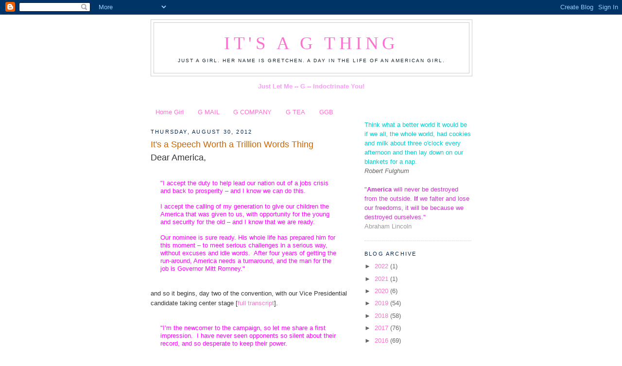

--- FILE ---
content_type: text/html; charset=UTF-8
request_url: http://www.its-a-gthing.com/2012/08/its-speech-worth-trillion-words-thing.html
body_size: 18263
content:
<!DOCTYPE html>
<html dir='ltr'>
<head>
<link href='https://www.blogger.com/static/v1/widgets/2944754296-widget_css_bundle.css' rel='stylesheet' type='text/css'/>
<meta content='text/html; charset=UTF-8' http-equiv='Content-Type'/>
<meta content='blogger' name='generator'/>
<link href='http://www.its-a-gthing.com/favicon.ico' rel='icon' type='image/x-icon'/>
<link href='http://www.its-a-gthing.com/2012/08/its-speech-worth-trillion-words-thing.html' rel='canonical'/>
<link rel="alternate" type="application/atom+xml" title="It&#39;s a G Thing - Atom" href="http://www.its-a-gthing.com/feeds/posts/default" />
<link rel="alternate" type="application/rss+xml" title="It&#39;s a G Thing - RSS" href="http://www.its-a-gthing.com/feeds/posts/default?alt=rss" />
<link rel="service.post" type="application/atom+xml" title="It&#39;s a G Thing - Atom" href="https://www.blogger.com/feeds/5793982695709072407/posts/default" />

<link rel="alternate" type="application/atom+xml" title="It&#39;s a G Thing - Atom" href="http://www.its-a-gthing.com/feeds/5734407075536959923/comments/default" />
<!--Can't find substitution for tag [blog.ieCssRetrofitLinks]-->
<meta content='http://www.its-a-gthing.com/2012/08/its-speech-worth-trillion-words-thing.html' property='og:url'/>
<meta content='It&#39;s a Speech Worth a Trillion Words Thing' property='og:title'/>
<meta content='Dear America,   &quot;I accept the duty to help lead our nation out of a jobs crisis and back to prosperity – and I know we can do this.   I  acc...' property='og:description'/>
<title>It's a G Thing: It's a Speech Worth a Trillion Words Thing</title>
<style id='page-skin-1' type='text/css'><!--
/*
-----------------------------------------------
Blogger Template Style
Name:     Minima
Date:     26 Feb 2004
Updated by: Blogger Team
----------------------------------------------- */
/* Use this with templates/template-twocol.html */
body {
background:#ffffff;
margin:0;
color:#333333;
font:x-small Georgia Serif;
font-size/* */:/**/small;
font-size: /**/small;
text-align: center;
}
a:link {
color:#ff6fcf;
text-decoration:none;
}
a:visited {
color:#ff6fcf;
text-decoration:none;
}
a:hover {
color:#cc6600;
text-decoration:underline;
}
a img {
border-width:0;
}
/* Header
-----------------------------------------------
*/
#header-wrapper {
width:660px;
margin:0 auto 10px;
border:1px solid #cccccc;
}
#header-inner {
background-position: center;
margin-left: auto;
margin-right: auto;
}
#header {
margin: 5px;
border: 1px solid #cccccc;
text-align: center;
color:#FF6FCF;
}
#header h1 {
margin:5px 5px 0;
padding:15px 20px .25em;
line-height:1.2em;
text-transform:uppercase;
letter-spacing:.2em;
font: normal normal 290% Georgia, Serif;
}
#header a {
color:#FF6FCF;
text-decoration:none;
}
#header a:hover {
color:#FF6FCF;
}
#header .description {
margin:0 5px 5px;
padding:0 20px 15px;
max-width:700px;
text-transform:uppercase;
letter-spacing:.2em;
line-height: 1.4em;
font: normal normal 78% 'Trebuchet MS', Trebuchet, Arial, Verdana, Sans-serif;
color: #15222b;
}
#header img {
margin-left: auto;
margin-right: auto;
}
/* Outer-Wrapper
----------------------------------------------- */
#outer-wrapper {
width: 660px;
margin:0 auto;
padding:10px;
text-align:left;
font: normal normal 99% Trebuchet, Trebuchet MS, Arial, sans-serif;
}
#main-wrapper {
width: 410px;
float: left;
word-wrap: break-word; /* fix for long text breaking sidebar float in IE */
overflow: hidden;     /* fix for long non-text content breaking IE sidebar float */
}
#sidebar-wrapper {
width: 220px;
float: right;
word-wrap: break-word; /* fix for long text breaking sidebar float in IE */
overflow: hidden;      /* fix for long non-text content breaking IE sidebar float */
}
/* Headings
----------------------------------------------- */
h2 {
margin:1.5em 0 .75em;
font:normal normal 86% Verdana, sans-serif;
line-height: 1.4em;
text-transform:uppercase;
letter-spacing:.2em;
color:#00264c;
}
/* Posts
-----------------------------------------------
*/
h2.date-header {
margin:1.5em 0 .5em;
}
.post {
margin:.5em 0 1.5em;
border-bottom:1px dotted #cccccc;
padding-bottom:1.5em;
}
.post h3 {
margin:.25em 0 0;
padding:0 0 4px;
font-size:140%;
font-weight:normal;
line-height:1.4em;
color:#cc6600;
}
.post h3 a, .post h3 a:visited, .post h3 strong {
display:block;
text-decoration:none;
color:#cc6600;
font-weight:normal;
}
.post h3 strong, .post h3 a:hover {
color:#333333;
}
.post-body {
margin:0 0 .75em;
line-height:1.6em;
}
.post-body blockquote {
line-height:1.3em;
}
.post-footer {
margin: .75em 0;
color:#00264c;
text-transform:uppercase;
letter-spacing:.1em;
font: normal normal 78% 'Trebuchet MS', Trebuchet, Arial, Verdana, Sans-serif;
line-height: 1.4em;
}
.comment-link {
margin-left:.6em;
}
.post img, table.tr-caption-container {
padding:4px;
border:1px solid #cccccc;
}
.tr-caption-container img {
border: none;
padding: 0;
}
.post blockquote {
margin:1em 20px;
}
.post blockquote p {
margin:.75em 0;
}
/* Comments
----------------------------------------------- */
#comments h4 {
margin:1em 0;
font-weight: bold;
line-height: 1.4em;
text-transform:uppercase;
letter-spacing:.2em;
color: #00264c;
}
#comments-block {
margin:1em 0 1.5em;
line-height:1.6em;
}
#comments-block .comment-author {
margin:.5em 0;
}
#comments-block .comment-body {
margin:.25em 0 0;
}
#comments-block .comment-footer {
margin:-.25em 0 2em;
line-height: 1.4em;
text-transform:uppercase;
letter-spacing:.1em;
}
#comments-block .comment-body p {
margin:0 0 .75em;
}
.deleted-comment {
font-style:italic;
color:gray;
}
#blog-pager-newer-link {
float: left;
}
#blog-pager-older-link {
float: right;
}
#blog-pager {
text-align: center;
}
.feed-links {
clear: both;
line-height: 2.5em;
}
/* Sidebar Content
----------------------------------------------- */
.sidebar {
color: #666666;
line-height: 1.5em;
}
.sidebar ul {
list-style:none;
margin:0 0 0;
padding:0 0 0;
}
.sidebar li {
margin:0;
padding-top:0;
padding-right:0;
padding-bottom:.25em;
padding-left:15px;
text-indent:-15px;
line-height:1.5em;
}
.sidebar .widget, .main .widget {
border-bottom:1px dotted #cccccc;
margin:0 0 1.5em;
padding:0 0 1.5em;
}
.main .Blog {
border-bottom-width: 0;
}
/* Profile
----------------------------------------------- */
.profile-img {
float: left;
margin-top: 0;
margin-right: 5px;
margin-bottom: 5px;
margin-left: 0;
padding: 4px;
border: 1px solid #cccccc;
}
.profile-data {
margin:0;
text-transform:uppercase;
letter-spacing:.1em;
font: normal normal 78% 'Trebuchet MS', Trebuchet, Arial, Verdana, Sans-serif;
color: #00264c;
font-weight: bold;
line-height: 1.6em;
}
.profile-datablock {
margin:.5em 0 .5em;
}
.profile-textblock {
margin: 0.5em 0;
line-height: 1.6em;
}
.profile-link {
font: normal normal 78% 'Trebuchet MS', Trebuchet, Arial, Verdana, Sans-serif;
text-transform: uppercase;
letter-spacing: .1em;
}
/* Footer
----------------------------------------------- */
#footer {
width:660px;
clear:both;
margin:0 auto;
padding-top:15px;
line-height: 1.6em;
text-transform:uppercase;
letter-spacing:.1em;
text-align: center;
}

--></style>
<link href='https://www.blogger.com/dyn-css/authorization.css?targetBlogID=5793982695709072407&amp;zx=f96caab2-45cc-4105-89e3-cec2c26b3ccc' media='none' onload='if(media!=&#39;all&#39;)media=&#39;all&#39;' rel='stylesheet'/><noscript><link href='https://www.blogger.com/dyn-css/authorization.css?targetBlogID=5793982695709072407&amp;zx=f96caab2-45cc-4105-89e3-cec2c26b3ccc' rel='stylesheet'/></noscript>
<meta name='google-adsense-platform-account' content='ca-host-pub-1556223355139109'/>
<meta name='google-adsense-platform-domain' content='blogspot.com'/>

<!-- data-ad-client=ca-pub-9202611309099853 -->

</head>
<body>
<div class='navbar section' id='navbar'><div class='widget Navbar' data-version='1' id='Navbar1'><script type="text/javascript">
    function setAttributeOnload(object, attribute, val) {
      if(window.addEventListener) {
        window.addEventListener('load',
          function(){ object[attribute] = val; }, false);
      } else {
        window.attachEvent('onload', function(){ object[attribute] = val; });
      }
    }
  </script>
<div id="navbar-iframe-container"></div>
<script type="text/javascript" src="https://apis.google.com/js/platform.js"></script>
<script type="text/javascript">
      gapi.load("gapi.iframes:gapi.iframes.style.bubble", function() {
        if (gapi.iframes && gapi.iframes.getContext) {
          gapi.iframes.getContext().openChild({
              url: 'https://www.blogger.com/navbar/5793982695709072407?po\x3d5734407075536959923\x26origin\x3dhttp://www.its-a-gthing.com',
              where: document.getElementById("navbar-iframe-container"),
              id: "navbar-iframe"
          });
        }
      });
    </script><script type="text/javascript">
(function() {
var script = document.createElement('script');
script.type = 'text/javascript';
script.src = '//pagead2.googlesyndication.com/pagead/js/google_top_exp.js';
var head = document.getElementsByTagName('head')[0];
if (head) {
head.appendChild(script);
}})();
</script>
</div></div>
<div id='outer-wrapper'><div id='wrap2'>
<!-- skip links for text browsers -->
<span id='skiplinks' style='display:none;'>
<a href='#main'>skip to main </a> |
      <a href='#sidebar'>skip to sidebar</a>
</span>
<div id='header-wrapper'>
<div class='header section' id='header'><div class='widget Header' data-version='1' id='Header1'>
<div id='header-inner'>
<div class='titlewrapper'>
<h1 class='title'>
<a href='http://www.its-a-gthing.com/'>
It's a G Thing
</a>
</h1>
</div>
<div class='descriptionwrapper'>
<p class='description'><span>Just a girl.  
Her name is Gretchen. 
A day in the life of an American girl.</span></p>
</div>
</div>
</div></div>
</div>
<div id='content-wrapper'>
<div id='crosscol-wrapper' style='text-align:center'>
<div class='crosscol section' id='crosscol'><div class='widget Text' data-version='1' id='Text4'>
<div class='widget-content'>
<span style="font-weight: bold; color: rgb(255, 153, 255);"></span><blockquote><span style="font-weight: bold; color: rgb(255, 153, 255);">Just Let Me -- G -- Indoctrinate You!</span></blockquote><br/>
</div>
<div class='clear'></div>
</div><div class='widget PageList' data-version='1' id='PageList1'>
<h2>Pages</h2>
<div class='widget-content'>
<ul>
<li>
<a href='http://www.its-a-gthing.com/'>Home Girl</a>
</li>
<li>
<a href='http://www.its-a-gthing.com/p/g-mail.html'>G MAIL</a>
</li>
<li>
<a href='http://www.its-a-gthing.com/p/biofuel-for-girls-boys.html'>G COMPANY</a>
</li>
<li>
<a href='http://www.its-a-gthing.com/p/its-g-tea-party.html'>G TEA</a>
</li>
<li>
<a href='http://www.its-a-gthing.com/p/ggb.html'>GGB</a>
</li>
</ul>
<div class='clear'></div>
</div>
</div></div>
</div>
<div id='main-wrapper'>
<div class='main section' id='main'><div class='widget Blog' data-version='1' id='Blog1'>
<div class='blog-posts hfeed'>

          <div class="date-outer">
        
<h2 class='date-header'><span>Thursday, August 30, 2012</span></h2>

          <div class="date-posts">
        
<div class='post-outer'>
<div class='post hentry uncustomized-post-template' itemprop='blogPost' itemscope='itemscope' itemtype='http://schema.org/BlogPosting'>
<meta content='5793982695709072407' itemprop='blogId'/>
<meta content='5734407075536959923' itemprop='postId'/>
<a name='5734407075536959923'></a>
<h3 class='post-title entry-title' itemprop='name'>
It's a Speech Worth a Trillion Words Thing
</h3>
<div class='post-header'>
<div class='post-header-line-1'></div>
</div>
<div class='post-body entry-content' id='post-body-5734407075536959923' itemprop='description articleBody'>
<div dir="ltr" style="text-align: left;" trbidi="on"><span style="font-size: large;">Dear America,</span><br />
<br />
<blockquote class="tr_bq" style="color: magenta;">"I accept the duty to help lead our nation out of a jobs crisis and back to prosperity &#8211; and I know we can do this.<br />
<br />
I  accept the calling of my generation to give our children the America  that was given to us, with opportunity for the young and security for  the old &#8211; and I know that we are ready.<br />
<br />
Our nominee is sure  ready. His whole life has prepared him for this moment &#8211; to meet serious  challenges in a serious way, without excuses and idle words.&nbsp; After  four years of getting the run-around, America needs a turnaround, and  the man for the job is Governor Mitt Romney."</blockquote><br />
and so it begins, day two of the convention, with our Vice Presidential candidate taking center stage [<a href="http://www.washingtonpost.com/politics/paul-ryan-republican-convention-speech-excerpts/2012/08/29/f245c6b6-f21f-11e1-a612-3cfc842a6d89_story_1.html">full transcript</a>]. <br />
<br />
<blockquote class="tr_bq" style="color: magenta;">"I&#8217;m the newcomer to the campaign, so let me share a first  impression.&nbsp; I have never seen opponents so silent about their record,  and so desperate to keep their power.<br />
<br />
They&#8217;ve run out of ideas.&nbsp; Their moment came and went. Fear and division are all they&#8217;ve got left."</blockquote><br />
it's true.<br />
Do you think we are gonna hear about all those "shovel ready" jobs putting Americans back to work or our precious tax dollars propping up unworthy green energy schemes, like Solyndra? <br />
<br />
Are we going to hear about the "Affordable Care Act" double-counting 716 Billion dollars to cover for ObamaCare and Medicare at the same time or how [still] two-thirds of the population wants it repealed, in part or the whole entire thing? <br />
<br />
Do you think we are going to hear him promote the "democratic process" of the Arab Spring -- now unraveling into chaos [again] after this administration intervened in Egypt, leaving the region wide open for the Muslim Brotherhood to continue the "caliphate process"?&nbsp;&nbsp; and don't even get me started on the success rate we are seeing out of Iraq and Afghanistan....Or, bringing in an entirely new subject, how Israel is being surrounded by those who simply hate them -- on the verge of war any day now while America walks by their side, for all intents and purposes, utterly silent...&nbsp; [See also the Condi Rice Speech of just last night in reference to all of the above...Hold up...Let me get that for you....Go <a href="http://www.foxnews.com/politics/2012/08/29/transcript-condoleezza-rice-speech-at-rnc/">here</a>]<br />
<br />
Do you think we are going to hear about that stellar unemployment rate -- which, we were assured, would be held to 8% or lower, if we passed the president's stimulus bill?&nbsp; An unemployment rate that went to TEN before inching back down again -- an unemployment rate that isn't even adjusting for those of us under-employed or who have simply stopped looking for work; all for a stimulus that began at a cost of 767 BILLION dollars, only to rise to 862 BILLION dollars, only to really be more than that, considering our addiction to freemoney.com these days and costing us at a rate of 40 cents on every dollar.<br />
<br />
But I digress.<br />
<br />
Let's get back to the speech --<br />
<br />
<blockquote class="tr_bq" style="color: magenta;">"So here&#8217;s the question: Without a change in leadership, why would the  next four years be any different from the last four years?"</blockquote><br />
actually, we can only imagine that things, without a shred of doubt, will only get worse; without the concern to be "liked" -- without the worry of re-election in another four years -- this presidency is set to operate totally unhinged and unchecked.<br />
<br />
What fuels <i>this</i> presidency?What is at the root of every presidential action, and sometimes in-action, thus far? What makes this leadership, this presidency, seem so foreign to the great majority of Americans?<br />
<br />
It's called four more words:&nbsp; <b><i>Dreams FROM My Father.</i></b>&nbsp; Here's <a href="http://www.aim.org/aim-column/the-marxist-roots-of-obama%E2%80%99s-rage-part-one/">some background </a>for you.<br />
<br />
I really don't want to dwell on Obama's "memoir" -- I only wish to tie the narrative that got Obama elected in the first place to a little bit of what we heard last night from Paul Ryan...<br />
<br />
<blockquote class="tr_bq" style="color: magenta;">"It all started off with stirring speeches, Greek columns, the thrill  of something new.&nbsp; Now all that&#8217;s left is a presidency adrift, surviving  on slogans that already seem tired, grasping at a moment that has  already passed, like a ship trying to sail on yesterday&#8217;s wind.<br />
<br />
President  Obama was asked not long ago to reflect on any mistakes he might have  made.&nbsp; He said, well, &#8220;I haven&#8217;t communicated enough.&#8221;&nbsp; He said his job  is to &#8220;tell a story to the American people&#8221; &#8211; as if&nbsp;that&#8217;s&nbsp;the whole  problem here? He needs to talk more, and&nbsp;we&nbsp;need to be better  listeners?<br />
<br />
Ladies and gentlemen, these past four years we have  suffered no shortage of words in the White House.&nbsp; What&#8217;s missing is  leadership in the White House.&nbsp; And the story that Barack Obama does  tell, forever shifting blame to the last administration, is getting  old.&nbsp; The man assumed office almost four years ago &#8211; isn&#8217;t it about time  he assumed responsibility?"</blockquote><br />
WORDS have created or saved Barack Hussein Obama.&nbsp; Lots and lots of words -- either his own or masterminded by like minds for the purpose of propaganda and deception.&nbsp; And Paul Ryan hit this note more than once last night.<br />
<br />
<blockquote class="tr_bq" style="color: magenta;">"Maybe the greatest waste of all was time. Here we were, faced with a  massive job crisis &#8211; so deep that if everyone out of work stood in  single file, that unemployment line would stretch the length of the  entire American continent.&nbsp; You would think that any president, whatever  his party, would make job creation, and nothing else, his first order  of economic business.<br />
<br />
But this president didn&#8217;t do that.&nbsp; Instead, we got a long, divisive,  all-or-nothing attempt to put the federal government in charge of health  care."</blockquote>yes. this is a good point.<br />
<br />
and it's topped off with a whole lot of common sense:<br />
<br />
<div style="color: magenta; text-align: center;">"They have no answer to this simple reality:&nbsp;</div><div style="color: magenta; text-align: center;">We need to stop spending money we don&#8217;t have.</div><div style="color: magenta; text-align: center;"><br />
</div><div style="color: magenta; text-align: center;">My Dad used to say to me:&nbsp;</div><div style="color: magenta; text-align: center;">'Son.&nbsp; You have a choice:&nbsp;</div><div style="color: magenta; text-align: center;">You can be part of the problem,&nbsp;</div><div style="color: magenta; text-align: center;">or you can be part of the solution.'</div><div style="color: magenta; text-align: center;"><br />
</div><div style="color: magenta; text-align: center;">The present administration&nbsp;</div><div style="color: magenta; text-align: center;">has made its choices.&nbsp;&nbsp;</div><div style="color: magenta; text-align: center;">And Mitt Romney and  I have made ours:&nbsp;</div><div style="color: magenta; text-align: center;">Before the math and the momentum&nbsp;</div><div style="color: magenta; text-align: center;">overwhelm us all,&nbsp;</div><div style="color: magenta; text-align: center;">we  are going to solve&nbsp;</div><div style="color: magenta; text-align: center;">this nation&#8217;s economic problems.&nbsp;&nbsp;</div><div style="color: magenta; text-align: center;"><br />
</div><div style="color: magenta; text-align: center;">And I&#8217;m going to level with you:&nbsp;</div><div style="color: magenta; text-align: center;">We don&#8217;t have that much time.&nbsp;&nbsp;</div><div style="color: magenta; text-align: center;">But if we are serious, and smart, and we lead, we can do this.</div><div style="color: magenta; text-align: center;"><br />
</div><div style="color: magenta; text-align: center;">After four years&nbsp;</div><div style="color: magenta; text-align: center;">of government trying to divide up the wealth,&nbsp;</div><div style="color: magenta; text-align: center;">we will  get America creating wealth again.&nbsp;</div><div style="color: magenta; text-align: center;">With tax fairness and regulatory  reform,&nbsp;</div><div style="color: magenta; text-align: center;">we&#8217;ll put government&nbsp;</div><div style="color: magenta; text-align: center;">back on the side of the men and women&nbsp;</div><div style="color: magenta; text-align: center;">who  create jobs,&nbsp;</div><div style="text-align: center;"><span style="color: magenta;">and the men and women who need jobs."</span> &nbsp; </div><div style="text-align: center;"><br />
</div>&nbsp;Dividing things -- whether it be economics or demographics -- wealth, special interests or people -- is all Obama knows.&nbsp;&nbsp; Obama never really got Dreams FROM his father -- that was pure illusion, pure spectacle, pure narrative, pure fraud.&nbsp; Obama was -- and still is -- mentored and misguided mostly by his own love of self, getting major assists by suspect influences over the years:&nbsp; Frank Marshall Davis, the Reverend Jeremiah Wright, his stepfather Lolo Soetoro, Bill Ayers, Saul Alinsky...and the list can go on.<br />
<br />
<blockquote class="tr_bq">[Revision: &nbsp; For more background on Obama's background, simply read today's post by Mark Alexander.&nbsp; Located at one of a few of my favorite things:<a href="http://patriotpost.us/alexander/14582/"> The Patriot Post</a> -- Mark says so much more and so much better than me, but just gotta love the synchronized patriot spirits colliding.]&nbsp; </blockquote><br />
<b><i>What kind of an American president has these radical associations to back him up?</i></b><br />
<br />
It was a good speech last night.&nbsp; There is a whole lot more that can be said for it.<br />
<br />
But all I really need to know [besides what I learned in kindergarten] is that I want the guy who got his best advice from his mom, who didn't become a small business owner until after going back to school in her fifties and ultimately creating a brand new life for herself following the American way ---- and from his dad, who said things like, "Son.&nbsp; You have a choice: You can be part of the problem, or you can be part of the solution."<br />
<br />
<blockquote class="tr_bq" style="color: magenta;">"I learned a good deal about economics, and about America, from the  author of the Reagan tax reforms &#8211; the great Jack Kemp.&nbsp; What gave Jack  that incredible enthusiasm was his belief in the possibilities of free  people, in the power of free enterprise and strong communities to  overcome poverty and despair.&nbsp;&nbsp; We need that same optimism right now.&nbsp; And in our dealings with other nations, a Romney-Ryan administration  will speak with confidence and clarity.&nbsp; Wherever men and women rise up  for their own freedom, they will know that the American president is on  their side.&nbsp; Instead of managing American decline, leaving allies to  doubt us and adversaries to test us, we will act in the conviction that  the United States is still the greatest force for peace and liberty that  this world has ever known...</blockquote><blockquote class="tr_bq" style="color: magenta;">...None of us have to settle for the best this administration offers &#8211; a  dull, adventureless journey from one entitlement to the next, a  government-planned life, a country where everything is free but us.<br />
<br />
Listen  to the way we&#8217;re spoken to already, as if everyone is stuck in some  class or station in life, victims of circumstances beyond our control,  with government there to help us cope with our fate. <br />
<br />
It&#8217;s the exact opposite of everything I learned growing up....</blockquote><blockquote class="tr_bq"><span style="color: magenta;">...When I was waiting tables, washing dishes, or mowing lawns for money, I  never thought of myself as stuck in some station in life.&nbsp; I was on my  own path, my own journey, an American journey where </span><b style="color: magenta;">I could think for  myself, decide for myself, define happiness for myself.&nbsp; That&#8217;s what we  do in this country.&nbsp; That&#8217;s the American Dream.&nbsp; That&#8217;s freedom, and  I&#8217;ll take it any day over the supervision and sanctimony of the central  planners.</b><span style="color: magenta;"> "</span>&nbsp; </blockquote><br />
Central planners, central banking, central redistribution of wealth, central economic divide between the haves and the have-nots, central engineering of a false racial divide, central control and over-regulation in places where there should be none...this speaks of the dreams of Barack Obama.<br />
<br />
Paul Ryan spelled it all out like a polished politician -- adding in his natural, boy-next-door, common man 'I drive a truck' fashion -- he propelled his entire audience from its shaky beginning, through jubilant fits and spurts, to moments feeling a surge of unexpected relief, all <i>building</i> to a rather raucous ending [because, after all WE BUILT IT! is the theme] saying:<br />
<br />
<blockquote class="tr_bq" style="color: magenta;">"So here is our pledge.<br />
<br />
We will not duck the tough issues, we will lead.<br />
<br />
We will not spend four years blaming others, we will take responsibility.<br />
<br />
We will not try to replace our founding principles, we will reapply our founding principles.<br />
<br />
The work ahead will be hard.&nbsp; These times demand the best of us &#8211; all of us, but we can do this.&nbsp; Together, we can do this.<br />
<br />
We  can get this country working again.&nbsp; We can get this economy growing  again.&nbsp; We can make the safety net safe again.&nbsp; We can do this.<br />
<br />
Whatever  your political party, let&#8217;s come together for the sake of our country.&nbsp;  Join Mitt Romney and me.&nbsp; Let&#8217;s give this effort everything we have.&nbsp;  Let&#8217;s see this through all the way.&nbsp; Let&#8217;s get this done.<br />
<br />
Thank you, and God bless."</blockquote><br />
We can do this -- oh yes we can.<br />
<br />
<b><i>Make it a Good Day, G </i></b><br />
<br />
But my personal favorite-- and totally having nothing to do with anything important:<br />
<br />
<blockquote class="tr_bq"><span style="color: magenta;">"We&#8217;re a full generation apart, Governor Romney and I.&nbsp; And, in some  ways, we&#8217;re a little different.&nbsp; There are the songs on his iPod, which  I&#8217;ve heard on the campaign bus&nbsp;&nbsp;&nbsp;&nbsp; and on many hotel elevators....[laughter] &nbsp; He actually  urged me to play some of these songs at campaign rallies.&nbsp; I said, I  hope it&#8217;s not a deal-breaker Mitt, but my playlist starts with AC/DC,  and ends with Zeppelin.[heavy metal laughter]" </span></blockquote></div>
<div style='clear: both;'></div>
</div>
<div class='post-footer'>
<div class='post-footer-line post-footer-line-1'>
<span class='post-author vcard'>
Posted by
<span class='fn' itemprop='author' itemscope='itemscope' itemtype='http://schema.org/Person'>
<meta content='https://www.blogger.com/profile/10443871621921432598' itemprop='url'/>
<a class='g-profile' href='https://www.blogger.com/profile/10443871621921432598' rel='author' title='author profile'>
<span itemprop='name'>Just a Girl,</span>
</a>
</span>
</span>
<span class='post-timestamp'>
at
<meta content='http://www.its-a-gthing.com/2012/08/its-speech-worth-trillion-words-thing.html' itemprop='url'/>
<a class='timestamp-link' href='http://www.its-a-gthing.com/2012/08/its-speech-worth-trillion-words-thing.html' rel='bookmark' title='permanent link'><abbr class='published' itemprop='datePublished' title='2012-08-30T10:48:00-07:00'>10:48&#8239;AM</abbr></a>
</span>
<span class='post-comment-link'>
</span>
<span class='post-icons'>
<span class='item-action'>
<a href='https://www.blogger.com/email-post/5793982695709072407/5734407075536959923' title='Email Post'>
<img alt='' class='icon-action' height='13' src='https://resources.blogblog.com/img/icon18_email.gif' width='18'/>
</a>
</span>
<span class='item-control blog-admin pid-1756173449'>
<a href='https://www.blogger.com/post-edit.g?blogID=5793982695709072407&postID=5734407075536959923&from=pencil' title='Edit Post'>
<img alt='' class='icon-action' height='18' src='https://resources.blogblog.com/img/icon18_edit_allbkg.gif' width='18'/>
</a>
</span>
</span>
<div class='post-share-buttons goog-inline-block'>
<a class='goog-inline-block share-button sb-email' href='https://www.blogger.com/share-post.g?blogID=5793982695709072407&postID=5734407075536959923&target=email' target='_blank' title='Email This'><span class='share-button-link-text'>Email This</span></a><a class='goog-inline-block share-button sb-blog' href='https://www.blogger.com/share-post.g?blogID=5793982695709072407&postID=5734407075536959923&target=blog' onclick='window.open(this.href, "_blank", "height=270,width=475"); return false;' target='_blank' title='BlogThis!'><span class='share-button-link-text'>BlogThis!</span></a><a class='goog-inline-block share-button sb-twitter' href='https://www.blogger.com/share-post.g?blogID=5793982695709072407&postID=5734407075536959923&target=twitter' target='_blank' title='Share to X'><span class='share-button-link-text'>Share to X</span></a><a class='goog-inline-block share-button sb-facebook' href='https://www.blogger.com/share-post.g?blogID=5793982695709072407&postID=5734407075536959923&target=facebook' onclick='window.open(this.href, "_blank", "height=430,width=640"); return false;' target='_blank' title='Share to Facebook'><span class='share-button-link-text'>Share to Facebook</span></a><a class='goog-inline-block share-button sb-pinterest' href='https://www.blogger.com/share-post.g?blogID=5793982695709072407&postID=5734407075536959923&target=pinterest' target='_blank' title='Share to Pinterest'><span class='share-button-link-text'>Share to Pinterest</span></a>
</div>
</div>
<div class='post-footer-line post-footer-line-2'>
<span class='post-labels'>
Labels:
<a href='http://www.its-a-gthing.com/search/label/Barack%20Obama' rel='tag'>Barack Obama</a>,
<a href='http://www.its-a-gthing.com/search/label/Paul%20Ryan' rel='tag'>Paul Ryan</a>,
<a href='http://www.its-a-gthing.com/search/label/real%20leadership' rel='tag'>real leadership</a>,
<a href='http://www.its-a-gthing.com/search/label/we%20can%20do%20this' rel='tag'>we can do this</a>,
<a href='http://www.its-a-gthing.com/search/label/YES%20WE%20CAN' rel='tag'>YES WE CAN</a>
</span>
</div>
<div class='post-footer-line post-footer-line-3'>
<span class='post-location'>
</span>
</div>
</div>
</div>
<div class='comments' id='comments'>
<a name='comments'></a>
<h4>No comments:</h4>
<div id='Blog1_comments-block-wrapper'>
<dl class='avatar-comment-indent' id='comments-block'>
</dl>
</div>
<p class='comment-footer'>
<div class='comment-form'>
<a name='comment-form'></a>
<h4 id='comment-post-message'>Post a Comment</h4>
<p>
</p>
<a href='https://www.blogger.com/comment/frame/5793982695709072407?po=5734407075536959923&hl=en&saa=85391&origin=http://www.its-a-gthing.com' id='comment-editor-src'></a>
<iframe allowtransparency='true' class='blogger-iframe-colorize blogger-comment-from-post' frameborder='0' height='410px' id='comment-editor' name='comment-editor' src='' width='100%'></iframe>
<script src='https://www.blogger.com/static/v1/jsbin/2830521187-comment_from_post_iframe.js' type='text/javascript'></script>
<script type='text/javascript'>
      BLOG_CMT_createIframe('https://www.blogger.com/rpc_relay.html');
    </script>
</div>
</p>
</div>
</div>

        </div></div>
      
</div>
<div class='blog-pager' id='blog-pager'>
<span id='blog-pager-newer-link'>
<a class='blog-pager-newer-link' href='http://www.its-a-gthing.com/2012/08/its-choice-between-popularity-or.html' id='Blog1_blog-pager-newer-link' title='Newer Post'>Newer Post</a>
</span>
<span id='blog-pager-older-link'>
<a class='blog-pager-older-link' href='http://www.its-a-gthing.com/2012/08/it-was-good-night-for-america-thing.html' id='Blog1_blog-pager-older-link' title='Older Post'>Older Post</a>
</span>
<a class='home-link' href='http://www.its-a-gthing.com/'>Home</a>
</div>
<div class='clear'></div>
<div class='post-feeds'>
<div class='feed-links'>
Subscribe to:
<a class='feed-link' href='http://www.its-a-gthing.com/feeds/5734407075536959923/comments/default' target='_blank' type='application/atom+xml'>Post Comments (Atom)</a>
</div>
</div>
</div></div>
</div>
<div id='sidebar-wrapper'>
<div class='sidebar section' id='sidebar'><div class='widget Text' data-version='1' id='Text7'>
<div class='widget-content'>
<span style="color: #00cccc;">Think what a better world it would be if we all, the whole world, had cookies and milk about three o'clock every afternoon and then lay down on our blankets for a nap.<br /></span><em>Robert Fulghum</em><br /><div><em><br /></em></div><div><span style="color:#cc33cc;"><span style="background-color: white; font-family: arial, sans-serif; font-size: small; line-height: 18.2000007629395px;">"</span><span style="background-color: white; font-family: arial, sans-serif; font-size: small; font-weight: bold; line-height: 18.2000007629395px;">America</span><span style="background-color: white; font-family: arial, sans-serif; font-size: small; line-height: 18.2000007629395px;"> will never be destroyed from the outside. </span><span style="background-color: white; font-family: arial, sans-serif; font-size: small; font-weight: bold; line-height: 18.2000007629395px;">If</span><span style="background-color: white; font-family: arial, sans-serif; font-size: small; line-height: 18.2000007629395px;"> we falter and lose our freedoms, it will be because we destroyed ourselves." </span></span><span style="background-color: white; color: #545454; font-family: arial, sans-serif; font-size: small; line-height: 18.2000007629395px;"> </span></div><div><span style="background-color: white; font-family: arial, sans-serif; font-size: small; line-height: 18.2000007629395px;"><span style="color:#999999;">Abraham Lincoln</span></span></div>
</div>
<div class='clear'></div>
</div><div class='widget BlogArchive' data-version='1' id='BlogArchive1'>
<h2>Blog Archive</h2>
<div class='widget-content'>
<div id='ArchiveList'>
<div id='BlogArchive1_ArchiveList'>
<ul class='hierarchy'>
<li class='archivedate collapsed'>
<a class='toggle' href='javascript:void(0)'>
<span class='zippy'>

        &#9658;&#160;
      
</span>
</a>
<a class='post-count-link' href='http://www.its-a-gthing.com/2022/'>
2022
</a>
<span class='post-count' dir='ltr'>(1)</span>
<ul class='hierarchy'>
<li class='archivedate collapsed'>
<a class='toggle' href='javascript:void(0)'>
<span class='zippy'>

        &#9658;&#160;
      
</span>
</a>
<a class='post-count-link' href='http://www.its-a-gthing.com/2022/07/'>
July
</a>
<span class='post-count' dir='ltr'>(1)</span>
</li>
</ul>
</li>
</ul>
<ul class='hierarchy'>
<li class='archivedate collapsed'>
<a class='toggle' href='javascript:void(0)'>
<span class='zippy'>

        &#9658;&#160;
      
</span>
</a>
<a class='post-count-link' href='http://www.its-a-gthing.com/2021/'>
2021
</a>
<span class='post-count' dir='ltr'>(1)</span>
<ul class='hierarchy'>
<li class='archivedate collapsed'>
<a class='toggle' href='javascript:void(0)'>
<span class='zippy'>

        &#9658;&#160;
      
</span>
</a>
<a class='post-count-link' href='http://www.its-a-gthing.com/2021/03/'>
March
</a>
<span class='post-count' dir='ltr'>(1)</span>
</li>
</ul>
</li>
</ul>
<ul class='hierarchy'>
<li class='archivedate collapsed'>
<a class='toggle' href='javascript:void(0)'>
<span class='zippy'>

        &#9658;&#160;
      
</span>
</a>
<a class='post-count-link' href='http://www.its-a-gthing.com/2020/'>
2020
</a>
<span class='post-count' dir='ltr'>(6)</span>
<ul class='hierarchy'>
<li class='archivedate collapsed'>
<a class='toggle' href='javascript:void(0)'>
<span class='zippy'>

        &#9658;&#160;
      
</span>
</a>
<a class='post-count-link' href='http://www.its-a-gthing.com/2020/08/'>
August
</a>
<span class='post-count' dir='ltr'>(1)</span>
</li>
</ul>
<ul class='hierarchy'>
<li class='archivedate collapsed'>
<a class='toggle' href='javascript:void(0)'>
<span class='zippy'>

        &#9658;&#160;
      
</span>
</a>
<a class='post-count-link' href='http://www.its-a-gthing.com/2020/04/'>
April
</a>
<span class='post-count' dir='ltr'>(1)</span>
</li>
</ul>
<ul class='hierarchy'>
<li class='archivedate collapsed'>
<a class='toggle' href='javascript:void(0)'>
<span class='zippy'>

        &#9658;&#160;
      
</span>
</a>
<a class='post-count-link' href='http://www.its-a-gthing.com/2020/03/'>
March
</a>
<span class='post-count' dir='ltr'>(2)</span>
</li>
</ul>
<ul class='hierarchy'>
<li class='archivedate collapsed'>
<a class='toggle' href='javascript:void(0)'>
<span class='zippy'>

        &#9658;&#160;
      
</span>
</a>
<a class='post-count-link' href='http://www.its-a-gthing.com/2020/01/'>
January
</a>
<span class='post-count' dir='ltr'>(2)</span>
</li>
</ul>
</li>
</ul>
<ul class='hierarchy'>
<li class='archivedate collapsed'>
<a class='toggle' href='javascript:void(0)'>
<span class='zippy'>

        &#9658;&#160;
      
</span>
</a>
<a class='post-count-link' href='http://www.its-a-gthing.com/2019/'>
2019
</a>
<span class='post-count' dir='ltr'>(54)</span>
<ul class='hierarchy'>
<li class='archivedate collapsed'>
<a class='toggle' href='javascript:void(0)'>
<span class='zippy'>

        &#9658;&#160;
      
</span>
</a>
<a class='post-count-link' href='http://www.its-a-gthing.com/2019/12/'>
December
</a>
<span class='post-count' dir='ltr'>(1)</span>
</li>
</ul>
<ul class='hierarchy'>
<li class='archivedate collapsed'>
<a class='toggle' href='javascript:void(0)'>
<span class='zippy'>

        &#9658;&#160;
      
</span>
</a>
<a class='post-count-link' href='http://www.its-a-gthing.com/2019/10/'>
October
</a>
<span class='post-count' dir='ltr'>(5)</span>
</li>
</ul>
<ul class='hierarchy'>
<li class='archivedate collapsed'>
<a class='toggle' href='javascript:void(0)'>
<span class='zippy'>

        &#9658;&#160;
      
</span>
</a>
<a class='post-count-link' href='http://www.its-a-gthing.com/2019/09/'>
September
</a>
<span class='post-count' dir='ltr'>(4)</span>
</li>
</ul>
<ul class='hierarchy'>
<li class='archivedate collapsed'>
<a class='toggle' href='javascript:void(0)'>
<span class='zippy'>

        &#9658;&#160;
      
</span>
</a>
<a class='post-count-link' href='http://www.its-a-gthing.com/2019/08/'>
August
</a>
<span class='post-count' dir='ltr'>(4)</span>
</li>
</ul>
<ul class='hierarchy'>
<li class='archivedate collapsed'>
<a class='toggle' href='javascript:void(0)'>
<span class='zippy'>

        &#9658;&#160;
      
</span>
</a>
<a class='post-count-link' href='http://www.its-a-gthing.com/2019/07/'>
July
</a>
<span class='post-count' dir='ltr'>(5)</span>
</li>
</ul>
<ul class='hierarchy'>
<li class='archivedate collapsed'>
<a class='toggle' href='javascript:void(0)'>
<span class='zippy'>

        &#9658;&#160;
      
</span>
</a>
<a class='post-count-link' href='http://www.its-a-gthing.com/2019/06/'>
June
</a>
<span class='post-count' dir='ltr'>(5)</span>
</li>
</ul>
<ul class='hierarchy'>
<li class='archivedate collapsed'>
<a class='toggle' href='javascript:void(0)'>
<span class='zippy'>

        &#9658;&#160;
      
</span>
</a>
<a class='post-count-link' href='http://www.its-a-gthing.com/2019/05/'>
May
</a>
<span class='post-count' dir='ltr'>(8)</span>
</li>
</ul>
<ul class='hierarchy'>
<li class='archivedate collapsed'>
<a class='toggle' href='javascript:void(0)'>
<span class='zippy'>

        &#9658;&#160;
      
</span>
</a>
<a class='post-count-link' href='http://www.its-a-gthing.com/2019/04/'>
April
</a>
<span class='post-count' dir='ltr'>(5)</span>
</li>
</ul>
<ul class='hierarchy'>
<li class='archivedate collapsed'>
<a class='toggle' href='javascript:void(0)'>
<span class='zippy'>

        &#9658;&#160;
      
</span>
</a>
<a class='post-count-link' href='http://www.its-a-gthing.com/2019/03/'>
March
</a>
<span class='post-count' dir='ltr'>(6)</span>
</li>
</ul>
<ul class='hierarchy'>
<li class='archivedate collapsed'>
<a class='toggle' href='javascript:void(0)'>
<span class='zippy'>

        &#9658;&#160;
      
</span>
</a>
<a class='post-count-link' href='http://www.its-a-gthing.com/2019/02/'>
February
</a>
<span class='post-count' dir='ltr'>(5)</span>
</li>
</ul>
<ul class='hierarchy'>
<li class='archivedate collapsed'>
<a class='toggle' href='javascript:void(0)'>
<span class='zippy'>

        &#9658;&#160;
      
</span>
</a>
<a class='post-count-link' href='http://www.its-a-gthing.com/2019/01/'>
January
</a>
<span class='post-count' dir='ltr'>(6)</span>
</li>
</ul>
</li>
</ul>
<ul class='hierarchy'>
<li class='archivedate collapsed'>
<a class='toggle' href='javascript:void(0)'>
<span class='zippy'>

        &#9658;&#160;
      
</span>
</a>
<a class='post-count-link' href='http://www.its-a-gthing.com/2018/'>
2018
</a>
<span class='post-count' dir='ltr'>(58)</span>
<ul class='hierarchy'>
<li class='archivedate collapsed'>
<a class='toggle' href='javascript:void(0)'>
<span class='zippy'>

        &#9658;&#160;
      
</span>
</a>
<a class='post-count-link' href='http://www.its-a-gthing.com/2018/12/'>
December
</a>
<span class='post-count' dir='ltr'>(3)</span>
</li>
</ul>
<ul class='hierarchy'>
<li class='archivedate collapsed'>
<a class='toggle' href='javascript:void(0)'>
<span class='zippy'>

        &#9658;&#160;
      
</span>
</a>
<a class='post-count-link' href='http://www.its-a-gthing.com/2018/11/'>
November
</a>
<span class='post-count' dir='ltr'>(4)</span>
</li>
</ul>
<ul class='hierarchy'>
<li class='archivedate collapsed'>
<a class='toggle' href='javascript:void(0)'>
<span class='zippy'>

        &#9658;&#160;
      
</span>
</a>
<a class='post-count-link' href='http://www.its-a-gthing.com/2018/10/'>
October
</a>
<span class='post-count' dir='ltr'>(7)</span>
</li>
</ul>
<ul class='hierarchy'>
<li class='archivedate collapsed'>
<a class='toggle' href='javascript:void(0)'>
<span class='zippy'>

        &#9658;&#160;
      
</span>
</a>
<a class='post-count-link' href='http://www.its-a-gthing.com/2018/09/'>
September
</a>
<span class='post-count' dir='ltr'>(7)</span>
</li>
</ul>
<ul class='hierarchy'>
<li class='archivedate collapsed'>
<a class='toggle' href='javascript:void(0)'>
<span class='zippy'>

        &#9658;&#160;
      
</span>
</a>
<a class='post-count-link' href='http://www.its-a-gthing.com/2018/08/'>
August
</a>
<span class='post-count' dir='ltr'>(9)</span>
</li>
</ul>
<ul class='hierarchy'>
<li class='archivedate collapsed'>
<a class='toggle' href='javascript:void(0)'>
<span class='zippy'>

        &#9658;&#160;
      
</span>
</a>
<a class='post-count-link' href='http://www.its-a-gthing.com/2018/07/'>
July
</a>
<span class='post-count' dir='ltr'>(2)</span>
</li>
</ul>
<ul class='hierarchy'>
<li class='archivedate collapsed'>
<a class='toggle' href='javascript:void(0)'>
<span class='zippy'>

        &#9658;&#160;
      
</span>
</a>
<a class='post-count-link' href='http://www.its-a-gthing.com/2018/06/'>
June
</a>
<span class='post-count' dir='ltr'>(2)</span>
</li>
</ul>
<ul class='hierarchy'>
<li class='archivedate collapsed'>
<a class='toggle' href='javascript:void(0)'>
<span class='zippy'>

        &#9658;&#160;
      
</span>
</a>
<a class='post-count-link' href='http://www.its-a-gthing.com/2018/05/'>
May
</a>
<span class='post-count' dir='ltr'>(3)</span>
</li>
</ul>
<ul class='hierarchy'>
<li class='archivedate collapsed'>
<a class='toggle' href='javascript:void(0)'>
<span class='zippy'>

        &#9658;&#160;
      
</span>
</a>
<a class='post-count-link' href='http://www.its-a-gthing.com/2018/04/'>
April
</a>
<span class='post-count' dir='ltr'>(5)</span>
</li>
</ul>
<ul class='hierarchy'>
<li class='archivedate collapsed'>
<a class='toggle' href='javascript:void(0)'>
<span class='zippy'>

        &#9658;&#160;
      
</span>
</a>
<a class='post-count-link' href='http://www.its-a-gthing.com/2018/03/'>
March
</a>
<span class='post-count' dir='ltr'>(4)</span>
</li>
</ul>
<ul class='hierarchy'>
<li class='archivedate collapsed'>
<a class='toggle' href='javascript:void(0)'>
<span class='zippy'>

        &#9658;&#160;
      
</span>
</a>
<a class='post-count-link' href='http://www.its-a-gthing.com/2018/02/'>
February
</a>
<span class='post-count' dir='ltr'>(5)</span>
</li>
</ul>
<ul class='hierarchy'>
<li class='archivedate collapsed'>
<a class='toggle' href='javascript:void(0)'>
<span class='zippy'>

        &#9658;&#160;
      
</span>
</a>
<a class='post-count-link' href='http://www.its-a-gthing.com/2018/01/'>
January
</a>
<span class='post-count' dir='ltr'>(7)</span>
</li>
</ul>
</li>
</ul>
<ul class='hierarchy'>
<li class='archivedate collapsed'>
<a class='toggle' href='javascript:void(0)'>
<span class='zippy'>

        &#9658;&#160;
      
</span>
</a>
<a class='post-count-link' href='http://www.its-a-gthing.com/2017/'>
2017
</a>
<span class='post-count' dir='ltr'>(76)</span>
<ul class='hierarchy'>
<li class='archivedate collapsed'>
<a class='toggle' href='javascript:void(0)'>
<span class='zippy'>

        &#9658;&#160;
      
</span>
</a>
<a class='post-count-link' href='http://www.its-a-gthing.com/2017/12/'>
December
</a>
<span class='post-count' dir='ltr'>(4)</span>
</li>
</ul>
<ul class='hierarchy'>
<li class='archivedate collapsed'>
<a class='toggle' href='javascript:void(0)'>
<span class='zippy'>

        &#9658;&#160;
      
</span>
</a>
<a class='post-count-link' href='http://www.its-a-gthing.com/2017/11/'>
November
</a>
<span class='post-count' dir='ltr'>(7)</span>
</li>
</ul>
<ul class='hierarchy'>
<li class='archivedate collapsed'>
<a class='toggle' href='javascript:void(0)'>
<span class='zippy'>

        &#9658;&#160;
      
</span>
</a>
<a class='post-count-link' href='http://www.its-a-gthing.com/2017/10/'>
October
</a>
<span class='post-count' dir='ltr'>(9)</span>
</li>
</ul>
<ul class='hierarchy'>
<li class='archivedate collapsed'>
<a class='toggle' href='javascript:void(0)'>
<span class='zippy'>

        &#9658;&#160;
      
</span>
</a>
<a class='post-count-link' href='http://www.its-a-gthing.com/2017/09/'>
September
</a>
<span class='post-count' dir='ltr'>(9)</span>
</li>
</ul>
<ul class='hierarchy'>
<li class='archivedate collapsed'>
<a class='toggle' href='javascript:void(0)'>
<span class='zippy'>

        &#9658;&#160;
      
</span>
</a>
<a class='post-count-link' href='http://www.its-a-gthing.com/2017/08/'>
August
</a>
<span class='post-count' dir='ltr'>(7)</span>
</li>
</ul>
<ul class='hierarchy'>
<li class='archivedate collapsed'>
<a class='toggle' href='javascript:void(0)'>
<span class='zippy'>

        &#9658;&#160;
      
</span>
</a>
<a class='post-count-link' href='http://www.its-a-gthing.com/2017/07/'>
July
</a>
<span class='post-count' dir='ltr'>(4)</span>
</li>
</ul>
<ul class='hierarchy'>
<li class='archivedate collapsed'>
<a class='toggle' href='javascript:void(0)'>
<span class='zippy'>

        &#9658;&#160;
      
</span>
</a>
<a class='post-count-link' href='http://www.its-a-gthing.com/2017/06/'>
June
</a>
<span class='post-count' dir='ltr'>(9)</span>
</li>
</ul>
<ul class='hierarchy'>
<li class='archivedate collapsed'>
<a class='toggle' href='javascript:void(0)'>
<span class='zippy'>

        &#9658;&#160;
      
</span>
</a>
<a class='post-count-link' href='http://www.its-a-gthing.com/2017/05/'>
May
</a>
<span class='post-count' dir='ltr'>(11)</span>
</li>
</ul>
<ul class='hierarchy'>
<li class='archivedate collapsed'>
<a class='toggle' href='javascript:void(0)'>
<span class='zippy'>

        &#9658;&#160;
      
</span>
</a>
<a class='post-count-link' href='http://www.its-a-gthing.com/2017/04/'>
April
</a>
<span class='post-count' dir='ltr'>(4)</span>
</li>
</ul>
<ul class='hierarchy'>
<li class='archivedate collapsed'>
<a class='toggle' href='javascript:void(0)'>
<span class='zippy'>

        &#9658;&#160;
      
</span>
</a>
<a class='post-count-link' href='http://www.its-a-gthing.com/2017/03/'>
March
</a>
<span class='post-count' dir='ltr'>(6)</span>
</li>
</ul>
<ul class='hierarchy'>
<li class='archivedate collapsed'>
<a class='toggle' href='javascript:void(0)'>
<span class='zippy'>

        &#9658;&#160;
      
</span>
</a>
<a class='post-count-link' href='http://www.its-a-gthing.com/2017/02/'>
February
</a>
<span class='post-count' dir='ltr'>(1)</span>
</li>
</ul>
<ul class='hierarchy'>
<li class='archivedate collapsed'>
<a class='toggle' href='javascript:void(0)'>
<span class='zippy'>

        &#9658;&#160;
      
</span>
</a>
<a class='post-count-link' href='http://www.its-a-gthing.com/2017/01/'>
January
</a>
<span class='post-count' dir='ltr'>(5)</span>
</li>
</ul>
</li>
</ul>
<ul class='hierarchy'>
<li class='archivedate collapsed'>
<a class='toggle' href='javascript:void(0)'>
<span class='zippy'>

        &#9658;&#160;
      
</span>
</a>
<a class='post-count-link' href='http://www.its-a-gthing.com/2016/'>
2016
</a>
<span class='post-count' dir='ltr'>(69)</span>
<ul class='hierarchy'>
<li class='archivedate collapsed'>
<a class='toggle' href='javascript:void(0)'>
<span class='zippy'>

        &#9658;&#160;
      
</span>
</a>
<a class='post-count-link' href='http://www.its-a-gthing.com/2016/12/'>
December
</a>
<span class='post-count' dir='ltr'>(1)</span>
</li>
</ul>
<ul class='hierarchy'>
<li class='archivedate collapsed'>
<a class='toggle' href='javascript:void(0)'>
<span class='zippy'>

        &#9658;&#160;
      
</span>
</a>
<a class='post-count-link' href='http://www.its-a-gthing.com/2016/11/'>
November
</a>
<span class='post-count' dir='ltr'>(7)</span>
</li>
</ul>
<ul class='hierarchy'>
<li class='archivedate collapsed'>
<a class='toggle' href='javascript:void(0)'>
<span class='zippy'>

        &#9658;&#160;
      
</span>
</a>
<a class='post-count-link' href='http://www.its-a-gthing.com/2016/10/'>
October
</a>
<span class='post-count' dir='ltr'>(10)</span>
</li>
</ul>
<ul class='hierarchy'>
<li class='archivedate collapsed'>
<a class='toggle' href='javascript:void(0)'>
<span class='zippy'>

        &#9658;&#160;
      
</span>
</a>
<a class='post-count-link' href='http://www.its-a-gthing.com/2016/09/'>
September
</a>
<span class='post-count' dir='ltr'>(8)</span>
</li>
</ul>
<ul class='hierarchy'>
<li class='archivedate collapsed'>
<a class='toggle' href='javascript:void(0)'>
<span class='zippy'>

        &#9658;&#160;
      
</span>
</a>
<a class='post-count-link' href='http://www.its-a-gthing.com/2016/08/'>
August
</a>
<span class='post-count' dir='ltr'>(3)</span>
</li>
</ul>
<ul class='hierarchy'>
<li class='archivedate collapsed'>
<a class='toggle' href='javascript:void(0)'>
<span class='zippy'>

        &#9658;&#160;
      
</span>
</a>
<a class='post-count-link' href='http://www.its-a-gthing.com/2016/07/'>
July
</a>
<span class='post-count' dir='ltr'>(2)</span>
</li>
</ul>
<ul class='hierarchy'>
<li class='archivedate collapsed'>
<a class='toggle' href='javascript:void(0)'>
<span class='zippy'>

        &#9658;&#160;
      
</span>
</a>
<a class='post-count-link' href='http://www.its-a-gthing.com/2016/06/'>
June
</a>
<span class='post-count' dir='ltr'>(1)</span>
</li>
</ul>
<ul class='hierarchy'>
<li class='archivedate collapsed'>
<a class='toggle' href='javascript:void(0)'>
<span class='zippy'>

        &#9658;&#160;
      
</span>
</a>
<a class='post-count-link' href='http://www.its-a-gthing.com/2016/05/'>
May
</a>
<span class='post-count' dir='ltr'>(5)</span>
</li>
</ul>
<ul class='hierarchy'>
<li class='archivedate collapsed'>
<a class='toggle' href='javascript:void(0)'>
<span class='zippy'>

        &#9658;&#160;
      
</span>
</a>
<a class='post-count-link' href='http://www.its-a-gthing.com/2016/04/'>
April
</a>
<span class='post-count' dir='ltr'>(9)</span>
</li>
</ul>
<ul class='hierarchy'>
<li class='archivedate collapsed'>
<a class='toggle' href='javascript:void(0)'>
<span class='zippy'>

        &#9658;&#160;
      
</span>
</a>
<a class='post-count-link' href='http://www.its-a-gthing.com/2016/03/'>
March
</a>
<span class='post-count' dir='ltr'>(6)</span>
</li>
</ul>
<ul class='hierarchy'>
<li class='archivedate collapsed'>
<a class='toggle' href='javascript:void(0)'>
<span class='zippy'>

        &#9658;&#160;
      
</span>
</a>
<a class='post-count-link' href='http://www.its-a-gthing.com/2016/02/'>
February
</a>
<span class='post-count' dir='ltr'>(11)</span>
</li>
</ul>
<ul class='hierarchy'>
<li class='archivedate collapsed'>
<a class='toggle' href='javascript:void(0)'>
<span class='zippy'>

        &#9658;&#160;
      
</span>
</a>
<a class='post-count-link' href='http://www.its-a-gthing.com/2016/01/'>
January
</a>
<span class='post-count' dir='ltr'>(6)</span>
</li>
</ul>
</li>
</ul>
<ul class='hierarchy'>
<li class='archivedate collapsed'>
<a class='toggle' href='javascript:void(0)'>
<span class='zippy'>

        &#9658;&#160;
      
</span>
</a>
<a class='post-count-link' href='http://www.its-a-gthing.com/2015/'>
2015
</a>
<span class='post-count' dir='ltr'>(56)</span>
<ul class='hierarchy'>
<li class='archivedate collapsed'>
<a class='toggle' href='javascript:void(0)'>
<span class='zippy'>

        &#9658;&#160;
      
</span>
</a>
<a class='post-count-link' href='http://www.its-a-gthing.com/2015/12/'>
December
</a>
<span class='post-count' dir='ltr'>(3)</span>
</li>
</ul>
<ul class='hierarchy'>
<li class='archivedate collapsed'>
<a class='toggle' href='javascript:void(0)'>
<span class='zippy'>

        &#9658;&#160;
      
</span>
</a>
<a class='post-count-link' href='http://www.its-a-gthing.com/2015/11/'>
November
</a>
<span class='post-count' dir='ltr'>(6)</span>
</li>
</ul>
<ul class='hierarchy'>
<li class='archivedate collapsed'>
<a class='toggle' href='javascript:void(0)'>
<span class='zippy'>

        &#9658;&#160;
      
</span>
</a>
<a class='post-count-link' href='http://www.its-a-gthing.com/2015/10/'>
October
</a>
<span class='post-count' dir='ltr'>(9)</span>
</li>
</ul>
<ul class='hierarchy'>
<li class='archivedate collapsed'>
<a class='toggle' href='javascript:void(0)'>
<span class='zippy'>

        &#9658;&#160;
      
</span>
</a>
<a class='post-count-link' href='http://www.its-a-gthing.com/2015/09/'>
September
</a>
<span class='post-count' dir='ltr'>(6)</span>
</li>
</ul>
<ul class='hierarchy'>
<li class='archivedate collapsed'>
<a class='toggle' href='javascript:void(0)'>
<span class='zippy'>

        &#9658;&#160;
      
</span>
</a>
<a class='post-count-link' href='http://www.its-a-gthing.com/2015/08/'>
August
</a>
<span class='post-count' dir='ltr'>(4)</span>
</li>
</ul>
<ul class='hierarchy'>
<li class='archivedate collapsed'>
<a class='toggle' href='javascript:void(0)'>
<span class='zippy'>

        &#9658;&#160;
      
</span>
</a>
<a class='post-count-link' href='http://www.its-a-gthing.com/2015/07/'>
July
</a>
<span class='post-count' dir='ltr'>(3)</span>
</li>
</ul>
<ul class='hierarchy'>
<li class='archivedate collapsed'>
<a class='toggle' href='javascript:void(0)'>
<span class='zippy'>

        &#9658;&#160;
      
</span>
</a>
<a class='post-count-link' href='http://www.its-a-gthing.com/2015/06/'>
June
</a>
<span class='post-count' dir='ltr'>(3)</span>
</li>
</ul>
<ul class='hierarchy'>
<li class='archivedate collapsed'>
<a class='toggle' href='javascript:void(0)'>
<span class='zippy'>

        &#9658;&#160;
      
</span>
</a>
<a class='post-count-link' href='http://www.its-a-gthing.com/2015/05/'>
May
</a>
<span class='post-count' dir='ltr'>(3)</span>
</li>
</ul>
<ul class='hierarchy'>
<li class='archivedate collapsed'>
<a class='toggle' href='javascript:void(0)'>
<span class='zippy'>

        &#9658;&#160;
      
</span>
</a>
<a class='post-count-link' href='http://www.its-a-gthing.com/2015/04/'>
April
</a>
<span class='post-count' dir='ltr'>(4)</span>
</li>
</ul>
<ul class='hierarchy'>
<li class='archivedate collapsed'>
<a class='toggle' href='javascript:void(0)'>
<span class='zippy'>

        &#9658;&#160;
      
</span>
</a>
<a class='post-count-link' href='http://www.its-a-gthing.com/2015/03/'>
March
</a>
<span class='post-count' dir='ltr'>(6)</span>
</li>
</ul>
<ul class='hierarchy'>
<li class='archivedate collapsed'>
<a class='toggle' href='javascript:void(0)'>
<span class='zippy'>

        &#9658;&#160;
      
</span>
</a>
<a class='post-count-link' href='http://www.its-a-gthing.com/2015/02/'>
February
</a>
<span class='post-count' dir='ltr'>(8)</span>
</li>
</ul>
<ul class='hierarchy'>
<li class='archivedate collapsed'>
<a class='toggle' href='javascript:void(0)'>
<span class='zippy'>

        &#9658;&#160;
      
</span>
</a>
<a class='post-count-link' href='http://www.its-a-gthing.com/2015/01/'>
January
</a>
<span class='post-count' dir='ltr'>(1)</span>
</li>
</ul>
</li>
</ul>
<ul class='hierarchy'>
<li class='archivedate collapsed'>
<a class='toggle' href='javascript:void(0)'>
<span class='zippy'>

        &#9658;&#160;
      
</span>
</a>
<a class='post-count-link' href='http://www.its-a-gthing.com/2014/'>
2014
</a>
<span class='post-count' dir='ltr'>(41)</span>
<ul class='hierarchy'>
<li class='archivedate collapsed'>
<a class='toggle' href='javascript:void(0)'>
<span class='zippy'>

        &#9658;&#160;
      
</span>
</a>
<a class='post-count-link' href='http://www.its-a-gthing.com/2014/10/'>
October
</a>
<span class='post-count' dir='ltr'>(3)</span>
</li>
</ul>
<ul class='hierarchy'>
<li class='archivedate collapsed'>
<a class='toggle' href='javascript:void(0)'>
<span class='zippy'>

        &#9658;&#160;
      
</span>
</a>
<a class='post-count-link' href='http://www.its-a-gthing.com/2014/09/'>
September
</a>
<span class='post-count' dir='ltr'>(4)</span>
</li>
</ul>
<ul class='hierarchy'>
<li class='archivedate collapsed'>
<a class='toggle' href='javascript:void(0)'>
<span class='zippy'>

        &#9658;&#160;
      
</span>
</a>
<a class='post-count-link' href='http://www.its-a-gthing.com/2014/07/'>
July
</a>
<span class='post-count' dir='ltr'>(2)</span>
</li>
</ul>
<ul class='hierarchy'>
<li class='archivedate collapsed'>
<a class='toggle' href='javascript:void(0)'>
<span class='zippy'>

        &#9658;&#160;
      
</span>
</a>
<a class='post-count-link' href='http://www.its-a-gthing.com/2014/06/'>
June
</a>
<span class='post-count' dir='ltr'>(3)</span>
</li>
</ul>
<ul class='hierarchy'>
<li class='archivedate collapsed'>
<a class='toggle' href='javascript:void(0)'>
<span class='zippy'>

        &#9658;&#160;
      
</span>
</a>
<a class='post-count-link' href='http://www.its-a-gthing.com/2014/05/'>
May
</a>
<span class='post-count' dir='ltr'>(5)</span>
</li>
</ul>
<ul class='hierarchy'>
<li class='archivedate collapsed'>
<a class='toggle' href='javascript:void(0)'>
<span class='zippy'>

        &#9658;&#160;
      
</span>
</a>
<a class='post-count-link' href='http://www.its-a-gthing.com/2014/04/'>
April
</a>
<span class='post-count' dir='ltr'>(5)</span>
</li>
</ul>
<ul class='hierarchy'>
<li class='archivedate collapsed'>
<a class='toggle' href='javascript:void(0)'>
<span class='zippy'>

        &#9658;&#160;
      
</span>
</a>
<a class='post-count-link' href='http://www.its-a-gthing.com/2014/03/'>
March
</a>
<span class='post-count' dir='ltr'>(6)</span>
</li>
</ul>
<ul class='hierarchy'>
<li class='archivedate collapsed'>
<a class='toggle' href='javascript:void(0)'>
<span class='zippy'>

        &#9658;&#160;
      
</span>
</a>
<a class='post-count-link' href='http://www.its-a-gthing.com/2014/02/'>
February
</a>
<span class='post-count' dir='ltr'>(6)</span>
</li>
</ul>
<ul class='hierarchy'>
<li class='archivedate collapsed'>
<a class='toggle' href='javascript:void(0)'>
<span class='zippy'>

        &#9658;&#160;
      
</span>
</a>
<a class='post-count-link' href='http://www.its-a-gthing.com/2014/01/'>
January
</a>
<span class='post-count' dir='ltr'>(7)</span>
</li>
</ul>
</li>
</ul>
<ul class='hierarchy'>
<li class='archivedate collapsed'>
<a class='toggle' href='javascript:void(0)'>
<span class='zippy'>

        &#9658;&#160;
      
</span>
</a>
<a class='post-count-link' href='http://www.its-a-gthing.com/2013/'>
2013
</a>
<span class='post-count' dir='ltr'>(97)</span>
<ul class='hierarchy'>
<li class='archivedate collapsed'>
<a class='toggle' href='javascript:void(0)'>
<span class='zippy'>

        &#9658;&#160;
      
</span>
</a>
<a class='post-count-link' href='http://www.its-a-gthing.com/2013/12/'>
December
</a>
<span class='post-count' dir='ltr'>(2)</span>
</li>
</ul>
<ul class='hierarchy'>
<li class='archivedate collapsed'>
<a class='toggle' href='javascript:void(0)'>
<span class='zippy'>

        &#9658;&#160;
      
</span>
</a>
<a class='post-count-link' href='http://www.its-a-gthing.com/2013/11/'>
November
</a>
<span class='post-count' dir='ltr'>(3)</span>
</li>
</ul>
<ul class='hierarchy'>
<li class='archivedate collapsed'>
<a class='toggle' href='javascript:void(0)'>
<span class='zippy'>

        &#9658;&#160;
      
</span>
</a>
<a class='post-count-link' href='http://www.its-a-gthing.com/2013/10/'>
October
</a>
<span class='post-count' dir='ltr'>(9)</span>
</li>
</ul>
<ul class='hierarchy'>
<li class='archivedate collapsed'>
<a class='toggle' href='javascript:void(0)'>
<span class='zippy'>

        &#9658;&#160;
      
</span>
</a>
<a class='post-count-link' href='http://www.its-a-gthing.com/2013/09/'>
September
</a>
<span class='post-count' dir='ltr'>(5)</span>
</li>
</ul>
<ul class='hierarchy'>
<li class='archivedate collapsed'>
<a class='toggle' href='javascript:void(0)'>
<span class='zippy'>

        &#9658;&#160;
      
</span>
</a>
<a class='post-count-link' href='http://www.its-a-gthing.com/2013/08/'>
August
</a>
<span class='post-count' dir='ltr'>(6)</span>
</li>
</ul>
<ul class='hierarchy'>
<li class='archivedate collapsed'>
<a class='toggle' href='javascript:void(0)'>
<span class='zippy'>

        &#9658;&#160;
      
</span>
</a>
<a class='post-count-link' href='http://www.its-a-gthing.com/2013/07/'>
July
</a>
<span class='post-count' dir='ltr'>(7)</span>
</li>
</ul>
<ul class='hierarchy'>
<li class='archivedate collapsed'>
<a class='toggle' href='javascript:void(0)'>
<span class='zippy'>

        &#9658;&#160;
      
</span>
</a>
<a class='post-count-link' href='http://www.its-a-gthing.com/2013/06/'>
June
</a>
<span class='post-count' dir='ltr'>(10)</span>
</li>
</ul>
<ul class='hierarchy'>
<li class='archivedate collapsed'>
<a class='toggle' href='javascript:void(0)'>
<span class='zippy'>

        &#9658;&#160;
      
</span>
</a>
<a class='post-count-link' href='http://www.its-a-gthing.com/2013/05/'>
May
</a>
<span class='post-count' dir='ltr'>(11)</span>
</li>
</ul>
<ul class='hierarchy'>
<li class='archivedate collapsed'>
<a class='toggle' href='javascript:void(0)'>
<span class='zippy'>

        &#9658;&#160;
      
</span>
</a>
<a class='post-count-link' href='http://www.its-a-gthing.com/2013/04/'>
April
</a>
<span class='post-count' dir='ltr'>(9)</span>
</li>
</ul>
<ul class='hierarchy'>
<li class='archivedate collapsed'>
<a class='toggle' href='javascript:void(0)'>
<span class='zippy'>

        &#9658;&#160;
      
</span>
</a>
<a class='post-count-link' href='http://www.its-a-gthing.com/2013/03/'>
March
</a>
<span class='post-count' dir='ltr'>(11)</span>
</li>
</ul>
<ul class='hierarchy'>
<li class='archivedate collapsed'>
<a class='toggle' href='javascript:void(0)'>
<span class='zippy'>

        &#9658;&#160;
      
</span>
</a>
<a class='post-count-link' href='http://www.its-a-gthing.com/2013/02/'>
February
</a>
<span class='post-count' dir='ltr'>(11)</span>
</li>
</ul>
<ul class='hierarchy'>
<li class='archivedate collapsed'>
<a class='toggle' href='javascript:void(0)'>
<span class='zippy'>

        &#9658;&#160;
      
</span>
</a>
<a class='post-count-link' href='http://www.its-a-gthing.com/2013/01/'>
January
</a>
<span class='post-count' dir='ltr'>(13)</span>
</li>
</ul>
</li>
</ul>
<ul class='hierarchy'>
<li class='archivedate expanded'>
<a class='toggle' href='javascript:void(0)'>
<span class='zippy toggle-open'>

        &#9660;&#160;
      
</span>
</a>
<a class='post-count-link' href='http://www.its-a-gthing.com/2012/'>
2012
</a>
<span class='post-count' dir='ltr'>(135)</span>
<ul class='hierarchy'>
<li class='archivedate collapsed'>
<a class='toggle' href='javascript:void(0)'>
<span class='zippy'>

        &#9658;&#160;
      
</span>
</a>
<a class='post-count-link' href='http://www.its-a-gthing.com/2012/12/'>
December
</a>
<span class='post-count' dir='ltr'>(12)</span>
</li>
</ul>
<ul class='hierarchy'>
<li class='archivedate collapsed'>
<a class='toggle' href='javascript:void(0)'>
<span class='zippy'>

        &#9658;&#160;
      
</span>
</a>
<a class='post-count-link' href='http://www.its-a-gthing.com/2012/11/'>
November
</a>
<span class='post-count' dir='ltr'>(16)</span>
</li>
</ul>
<ul class='hierarchy'>
<li class='archivedate collapsed'>
<a class='toggle' href='javascript:void(0)'>
<span class='zippy'>

        &#9658;&#160;
      
</span>
</a>
<a class='post-count-link' href='http://www.its-a-gthing.com/2012/10/'>
October
</a>
<span class='post-count' dir='ltr'>(25)</span>
</li>
</ul>
<ul class='hierarchy'>
<li class='archivedate collapsed'>
<a class='toggle' href='javascript:void(0)'>
<span class='zippy'>

        &#9658;&#160;
      
</span>
</a>
<a class='post-count-link' href='http://www.its-a-gthing.com/2012/09/'>
September
</a>
<span class='post-count' dir='ltr'>(18)</span>
</li>
</ul>
<ul class='hierarchy'>
<li class='archivedate expanded'>
<a class='toggle' href='javascript:void(0)'>
<span class='zippy toggle-open'>

        &#9660;&#160;
      
</span>
</a>
<a class='post-count-link' href='http://www.its-a-gthing.com/2012/08/'>
August
</a>
<span class='post-count' dir='ltr'>(7)</span>
<ul class='posts'>
<li><a href='http://www.its-a-gthing.com/2012/08/its-choice-between-popularity-or.html'>It&#39;s a Choice between Popularity or Principles Thing</a></li>
<li><a href='http://www.its-a-gthing.com/2012/08/its-speech-worth-trillion-words-thing.html'>It&#39;s a Speech Worth a Trillion Words Thing</a></li>
<li><a href='http://www.its-a-gthing.com/2012/08/it-was-good-night-for-america-thing.html'>It was a Good Night for America Thing</a></li>
<li><a href='http://www.its-a-gthing.com/2012/08/its-about-sweet-nothings-and-every-thing.html'>It&#39;s About Sweet Nothings and Every Thing</a></li>
<li><a href='http://www.its-a-gthing.com/2012/08/its-about-new-vp-thing.html'>It&#39;s About a New VP Thing</a></li>
<li><a href='http://www.its-a-gthing.com/2012/08/its-what-little-r-r-can-do-thing.html'>It&#39;s What a Little R &amp; R Can Do Thing</a></li>
<li><a href='http://www.its-a-gthing.com/2012/08/its-truth-trains-and-ordinary-time-thing.html'>It&#39;s Truth, Trains and Ordinary Time Thing</a></li>
</ul>
</li>
</ul>
<ul class='hierarchy'>
<li class='archivedate collapsed'>
<a class='toggle' href='javascript:void(0)'>
<span class='zippy'>

        &#9658;&#160;
      
</span>
</a>
<a class='post-count-link' href='http://www.its-a-gthing.com/2012/07/'>
July
</a>
<span class='post-count' dir='ltr'>(11)</span>
</li>
</ul>
<ul class='hierarchy'>
<li class='archivedate collapsed'>
<a class='toggle' href='javascript:void(0)'>
<span class='zippy'>

        &#9658;&#160;
      
</span>
</a>
<a class='post-count-link' href='http://www.its-a-gthing.com/2012/06/'>
June
</a>
<span class='post-count' dir='ltr'>(5)</span>
</li>
</ul>
<ul class='hierarchy'>
<li class='archivedate collapsed'>
<a class='toggle' href='javascript:void(0)'>
<span class='zippy'>

        &#9658;&#160;
      
</span>
</a>
<a class='post-count-link' href='http://www.its-a-gthing.com/2012/05/'>
May
</a>
<span class='post-count' dir='ltr'>(5)</span>
</li>
</ul>
<ul class='hierarchy'>
<li class='archivedate collapsed'>
<a class='toggle' href='javascript:void(0)'>
<span class='zippy'>

        &#9658;&#160;
      
</span>
</a>
<a class='post-count-link' href='http://www.its-a-gthing.com/2012/04/'>
April
</a>
<span class='post-count' dir='ltr'>(6)</span>
</li>
</ul>
<ul class='hierarchy'>
<li class='archivedate collapsed'>
<a class='toggle' href='javascript:void(0)'>
<span class='zippy'>

        &#9658;&#160;
      
</span>
</a>
<a class='post-count-link' href='http://www.its-a-gthing.com/2012/03/'>
March
</a>
<span class='post-count' dir='ltr'>(17)</span>
</li>
</ul>
<ul class='hierarchy'>
<li class='archivedate collapsed'>
<a class='toggle' href='javascript:void(0)'>
<span class='zippy'>

        &#9658;&#160;
      
</span>
</a>
<a class='post-count-link' href='http://www.its-a-gthing.com/2012/02/'>
February
</a>
<span class='post-count' dir='ltr'>(9)</span>
</li>
</ul>
<ul class='hierarchy'>
<li class='archivedate collapsed'>
<a class='toggle' href='javascript:void(0)'>
<span class='zippy'>

        &#9658;&#160;
      
</span>
</a>
<a class='post-count-link' href='http://www.its-a-gthing.com/2012/01/'>
January
</a>
<span class='post-count' dir='ltr'>(4)</span>
</li>
</ul>
</li>
</ul>
<ul class='hierarchy'>
<li class='archivedate collapsed'>
<a class='toggle' href='javascript:void(0)'>
<span class='zippy'>

        &#9658;&#160;
      
</span>
</a>
<a class='post-count-link' href='http://www.its-a-gthing.com/2011/'>
2011
</a>
<span class='post-count' dir='ltr'>(182)</span>
<ul class='hierarchy'>
<li class='archivedate collapsed'>
<a class='toggle' href='javascript:void(0)'>
<span class='zippy'>

        &#9658;&#160;
      
</span>
</a>
<a class='post-count-link' href='http://www.its-a-gthing.com/2011/12/'>
December
</a>
<span class='post-count' dir='ltr'>(6)</span>
</li>
</ul>
<ul class='hierarchy'>
<li class='archivedate collapsed'>
<a class='toggle' href='javascript:void(0)'>
<span class='zippy'>

        &#9658;&#160;
      
</span>
</a>
<a class='post-count-link' href='http://www.its-a-gthing.com/2011/11/'>
November
</a>
<span class='post-count' dir='ltr'>(8)</span>
</li>
</ul>
<ul class='hierarchy'>
<li class='archivedate collapsed'>
<a class='toggle' href='javascript:void(0)'>
<span class='zippy'>

        &#9658;&#160;
      
</span>
</a>
<a class='post-count-link' href='http://www.its-a-gthing.com/2011/10/'>
October
</a>
<span class='post-count' dir='ltr'>(15)</span>
</li>
</ul>
<ul class='hierarchy'>
<li class='archivedate collapsed'>
<a class='toggle' href='javascript:void(0)'>
<span class='zippy'>

        &#9658;&#160;
      
</span>
</a>
<a class='post-count-link' href='http://www.its-a-gthing.com/2011/09/'>
September
</a>
<span class='post-count' dir='ltr'>(16)</span>
</li>
</ul>
<ul class='hierarchy'>
<li class='archivedate collapsed'>
<a class='toggle' href='javascript:void(0)'>
<span class='zippy'>

        &#9658;&#160;
      
</span>
</a>
<a class='post-count-link' href='http://www.its-a-gthing.com/2011/08/'>
August
</a>
<span class='post-count' dir='ltr'>(10)</span>
</li>
</ul>
<ul class='hierarchy'>
<li class='archivedate collapsed'>
<a class='toggle' href='javascript:void(0)'>
<span class='zippy'>

        &#9658;&#160;
      
</span>
</a>
<a class='post-count-link' href='http://www.its-a-gthing.com/2011/07/'>
July
</a>
<span class='post-count' dir='ltr'>(16)</span>
</li>
</ul>
<ul class='hierarchy'>
<li class='archivedate collapsed'>
<a class='toggle' href='javascript:void(0)'>
<span class='zippy'>

        &#9658;&#160;
      
</span>
</a>
<a class='post-count-link' href='http://www.its-a-gthing.com/2011/06/'>
June
</a>
<span class='post-count' dir='ltr'>(21)</span>
</li>
</ul>
<ul class='hierarchy'>
<li class='archivedate collapsed'>
<a class='toggle' href='javascript:void(0)'>
<span class='zippy'>

        &#9658;&#160;
      
</span>
</a>
<a class='post-count-link' href='http://www.its-a-gthing.com/2011/05/'>
May
</a>
<span class='post-count' dir='ltr'>(20)</span>
</li>
</ul>
<ul class='hierarchy'>
<li class='archivedate collapsed'>
<a class='toggle' href='javascript:void(0)'>
<span class='zippy'>

        &#9658;&#160;
      
</span>
</a>
<a class='post-count-link' href='http://www.its-a-gthing.com/2011/04/'>
April
</a>
<span class='post-count' dir='ltr'>(19)</span>
</li>
</ul>
<ul class='hierarchy'>
<li class='archivedate collapsed'>
<a class='toggle' href='javascript:void(0)'>
<span class='zippy'>

        &#9658;&#160;
      
</span>
</a>
<a class='post-count-link' href='http://www.its-a-gthing.com/2011/03/'>
March
</a>
<span class='post-count' dir='ltr'>(16)</span>
</li>
</ul>
<ul class='hierarchy'>
<li class='archivedate collapsed'>
<a class='toggle' href='javascript:void(0)'>
<span class='zippy'>

        &#9658;&#160;
      
</span>
</a>
<a class='post-count-link' href='http://www.its-a-gthing.com/2011/02/'>
February
</a>
<span class='post-count' dir='ltr'>(19)</span>
</li>
</ul>
<ul class='hierarchy'>
<li class='archivedate collapsed'>
<a class='toggle' href='javascript:void(0)'>
<span class='zippy'>

        &#9658;&#160;
      
</span>
</a>
<a class='post-count-link' href='http://www.its-a-gthing.com/2011/01/'>
January
</a>
<span class='post-count' dir='ltr'>(16)</span>
</li>
</ul>
</li>
</ul>
<ul class='hierarchy'>
<li class='archivedate collapsed'>
<a class='toggle' href='javascript:void(0)'>
<span class='zippy'>

        &#9658;&#160;
      
</span>
</a>
<a class='post-count-link' href='http://www.its-a-gthing.com/2010/'>
2010
</a>
<span class='post-count' dir='ltr'>(165)</span>
<ul class='hierarchy'>
<li class='archivedate collapsed'>
<a class='toggle' href='javascript:void(0)'>
<span class='zippy'>

        &#9658;&#160;
      
</span>
</a>
<a class='post-count-link' href='http://www.its-a-gthing.com/2010/12/'>
December
</a>
<span class='post-count' dir='ltr'>(15)</span>
</li>
</ul>
<ul class='hierarchy'>
<li class='archivedate collapsed'>
<a class='toggle' href='javascript:void(0)'>
<span class='zippy'>

        &#9658;&#160;
      
</span>
</a>
<a class='post-count-link' href='http://www.its-a-gthing.com/2010/11/'>
November
</a>
<span class='post-count' dir='ltr'>(16)</span>
</li>
</ul>
<ul class='hierarchy'>
<li class='archivedate collapsed'>
<a class='toggle' href='javascript:void(0)'>
<span class='zippy'>

        &#9658;&#160;
      
</span>
</a>
<a class='post-count-link' href='http://www.its-a-gthing.com/2010/10/'>
October
</a>
<span class='post-count' dir='ltr'>(20)</span>
</li>
</ul>
<ul class='hierarchy'>
<li class='archivedate collapsed'>
<a class='toggle' href='javascript:void(0)'>
<span class='zippy'>

        &#9658;&#160;
      
</span>
</a>
<a class='post-count-link' href='http://www.its-a-gthing.com/2010/09/'>
September
</a>
<span class='post-count' dir='ltr'>(16)</span>
</li>
</ul>
<ul class='hierarchy'>
<li class='archivedate collapsed'>
<a class='toggle' href='javascript:void(0)'>
<span class='zippy'>

        &#9658;&#160;
      
</span>
</a>
<a class='post-count-link' href='http://www.its-a-gthing.com/2010/08/'>
August
</a>
<span class='post-count' dir='ltr'>(15)</span>
</li>
</ul>
<ul class='hierarchy'>
<li class='archivedate collapsed'>
<a class='toggle' href='javascript:void(0)'>
<span class='zippy'>

        &#9658;&#160;
      
</span>
</a>
<a class='post-count-link' href='http://www.its-a-gthing.com/2010/07/'>
July
</a>
<span class='post-count' dir='ltr'>(10)</span>
</li>
</ul>
<ul class='hierarchy'>
<li class='archivedate collapsed'>
<a class='toggle' href='javascript:void(0)'>
<span class='zippy'>

        &#9658;&#160;
      
</span>
</a>
<a class='post-count-link' href='http://www.its-a-gthing.com/2010/06/'>
June
</a>
<span class='post-count' dir='ltr'>(7)</span>
</li>
</ul>
<ul class='hierarchy'>
<li class='archivedate collapsed'>
<a class='toggle' href='javascript:void(0)'>
<span class='zippy'>

        &#9658;&#160;
      
</span>
</a>
<a class='post-count-link' href='http://www.its-a-gthing.com/2010/05/'>
May
</a>
<span class='post-count' dir='ltr'>(14)</span>
</li>
</ul>
<ul class='hierarchy'>
<li class='archivedate collapsed'>
<a class='toggle' href='javascript:void(0)'>
<span class='zippy'>

        &#9658;&#160;
      
</span>
</a>
<a class='post-count-link' href='http://www.its-a-gthing.com/2010/04/'>
April
</a>
<span class='post-count' dir='ltr'>(13)</span>
</li>
</ul>
<ul class='hierarchy'>
<li class='archivedate collapsed'>
<a class='toggle' href='javascript:void(0)'>
<span class='zippy'>

        &#9658;&#160;
      
</span>
</a>
<a class='post-count-link' href='http://www.its-a-gthing.com/2010/03/'>
March
</a>
<span class='post-count' dir='ltr'>(16)</span>
</li>
</ul>
<ul class='hierarchy'>
<li class='archivedate collapsed'>
<a class='toggle' href='javascript:void(0)'>
<span class='zippy'>

        &#9658;&#160;
      
</span>
</a>
<a class='post-count-link' href='http://www.its-a-gthing.com/2010/02/'>
February
</a>
<span class='post-count' dir='ltr'>(11)</span>
</li>
</ul>
<ul class='hierarchy'>
<li class='archivedate collapsed'>
<a class='toggle' href='javascript:void(0)'>
<span class='zippy'>

        &#9658;&#160;
      
</span>
</a>
<a class='post-count-link' href='http://www.its-a-gthing.com/2010/01/'>
January
</a>
<span class='post-count' dir='ltr'>(12)</span>
</li>
</ul>
</li>
</ul>
<ul class='hierarchy'>
<li class='archivedate collapsed'>
<a class='toggle' href='javascript:void(0)'>
<span class='zippy'>

        &#9658;&#160;
      
</span>
</a>
<a class='post-count-link' href='http://www.its-a-gthing.com/2009/'>
2009
</a>
<span class='post-count' dir='ltr'>(94)</span>
<ul class='hierarchy'>
<li class='archivedate collapsed'>
<a class='toggle' href='javascript:void(0)'>
<span class='zippy'>

        &#9658;&#160;
      
</span>
</a>
<a class='post-count-link' href='http://www.its-a-gthing.com/2009/12/'>
December
</a>
<span class='post-count' dir='ltr'>(13)</span>
</li>
</ul>
<ul class='hierarchy'>
<li class='archivedate collapsed'>
<a class='toggle' href='javascript:void(0)'>
<span class='zippy'>

        &#9658;&#160;
      
</span>
</a>
<a class='post-count-link' href='http://www.its-a-gthing.com/2009/11/'>
November
</a>
<span class='post-count' dir='ltr'>(17)</span>
</li>
</ul>
<ul class='hierarchy'>
<li class='archivedate collapsed'>
<a class='toggle' href='javascript:void(0)'>
<span class='zippy'>

        &#9658;&#160;
      
</span>
</a>
<a class='post-count-link' href='http://www.its-a-gthing.com/2009/10/'>
October
</a>
<span class='post-count' dir='ltr'>(23)</span>
</li>
</ul>
<ul class='hierarchy'>
<li class='archivedate collapsed'>
<a class='toggle' href='javascript:void(0)'>
<span class='zippy'>

        &#9658;&#160;
      
</span>
</a>
<a class='post-count-link' href='http://www.its-a-gthing.com/2009/09/'>
September
</a>
<span class='post-count' dir='ltr'>(19)</span>
</li>
</ul>
<ul class='hierarchy'>
<li class='archivedate collapsed'>
<a class='toggle' href='javascript:void(0)'>
<span class='zippy'>

        &#9658;&#160;
      
</span>
</a>
<a class='post-count-link' href='http://www.its-a-gthing.com/2009/08/'>
August
</a>
<span class='post-count' dir='ltr'>(17)</span>
</li>
</ul>
<ul class='hierarchy'>
<li class='archivedate collapsed'>
<a class='toggle' href='javascript:void(0)'>
<span class='zippy'>

        &#9658;&#160;
      
</span>
</a>
<a class='post-count-link' href='http://www.its-a-gthing.com/2009/07/'>
July
</a>
<span class='post-count' dir='ltr'>(5)</span>
</li>
</ul>
</li>
</ul>
</div>
</div>
<div class='clear'></div>
</div>
</div><div class='widget HTML' data-version='1' id='HTML1'>
<h2 class='title'>One of my favorite things...</h2>
<div class='widget-content'>
<a href="http://sgpaction.com/" data-cke-saved-href="http://sgpaction.com/" target="_blank"><img border="0" src="https://lh6.googleusercontent.com/-WPpA8I00YAI/Tfdxv7UbiHI/AAAAAAAAAEI/VjAfyvuG4s0/s800/bloggerwidget.png" /></a>
</div>
<div class='clear'></div>
</div><div class='widget LinkList' data-version='1' id='LinkList1'>
<h2>Likeminded GIRLS and BOYS</h2>
<div class='widget-content'>
<ul>
<li><a href='http://asamom.com/'>"a sisterhood of mommy patriots"</a></li>
<li><a href='http://www.the912project.com/'>9 principles 12 values unite</a></li>
<li><a href='http://www.hannity.com/'>All American, Sean Hannity</a></li>
<li><a href='http://www.americanthinker.com'>American Thinker Things</a></li>
<li><a href='http://www.americancongressfortruth.org/'>Arab American Girl, Brigitte Gabriel</a></li>
<li><a href='http://nafbpo.org/'>Border Boys on a Mission!</a></li>
<li><a href='http://biggovernment.com/'>Breitbart's world of BIG GOVT.com</a></li>
<li><a href='http://www.emersoncentral.com/'>Emerson...self reliance guru</a></li>
<li><a href='http://nation.foxnews.com/'>FOX NATION</a></li>
<li><a href='http://www.freedomworks.org/'>FREEDOM WORKing</a></li>
<li><a href='http://www.glennbeck.com/'>G loves GB</a></li>
<li><a href='http://www.redsecupp.com/'>I see S E Cupp</a></li>
<li><a href='http://ordinary-gentlemen.com/'>League of Ordinary Gentlemen</a></li>
<li><a href='http://marklevinshow.com/'>Liberty and Levin LIVE</a></li>
<li><a href='http://www.larryelder.com/'>Listen to your Elder</a></li>
<li><a href='http://michellemalkin.com/'>Michelle Malkin Talkin</a></li>
<li><a href='http://www.usacares.org/'>Miller Time @ USAcares</a></li>
<li><a href='http://patriotpost.us/'>Patriot Post...Patriotism 24/7</a></li>
<li><a href='http://rightonline.com/beta'>RIGHT ON LINE 24 - 7</a></li>
<li><a href='http://rootforamerica.com/'>Root for Wayne Allyn Root</a></li>
<li><a href='http://spgaction.com/'>SMART GIRL in ACTION</a></li>
<li><a href='http://smartgirlpolitics.ning.com/'>SMART GIRL politics</a></li>
<li><a href='http://www.urbancure.org/'>Starlight Starbright, Star Parker</a></li>
<li><a href='http://www.thekitchencabinetpac.com/'>The Kitchen Cabinet, restoration usa</a></li>
<li><a href='http://tibormachan.rationalreview.com/'>Tibor Machan Time  NEW!</a></li>
<li><a href='http://specialolympics.org/'>Very Special Olympics</a></li>
<li><a href='http://www.astarspangledgirl.com/'>a star spangled girl</a></li>
<li><a href='http://thegabriellahoffman.com/'>all american girl for the restoration of values</a></li>
<li><a href='http://anotherblackconservative.blogspot.com/'>another black conservative</a></li>
<li><a href='http://barenakedislam.wordpress.com/'>bare naked islam, go ahead and look</a></li>
<li><a href='http://www.chelseaslight.org/'>chelsea's Light -- let it shine let it shine let it shine</a></li>
<li><a href='http://www.cblpi.org/'>clare boothe luce forever</a></li>
<li><a href='http://anncoulter.com/'>conservative coulter club</a></li>
<li><a href='http://www.conservativeiscool.com/'>conservative is cool</a></li>
<li><a href='http://roeverfoundation.org/'>dave roever forever braver</a></li>
<li><a href='http://atlasshrugs2000.typepad.com/'>geller girl</a></li>
<li><a href='http://www.generationamerica.org/'>generation america! just say no to AARP</a></li>
<li><a href='http://www.goooh.com/'>go goooh go</a></li>
<li><a href='http://www.goodporkbadpork.com/'>good pork bad pork</a></li>
<li><a href='http://www.ihatethemedia.com/'>i hate the media dot com</a></li>
<li><a href='http://ring4liberty.blogspot.com/'>liberty & freedom IT'S NEW!</a></li>
<li><a href='http://libertychick.com/'>liberty chick</a></li>
<li><a href='http://www.sandiegopatriots.com/'>local loco patriots unite!</a></li>
<li><a href='http://diversitylane.com/story.htm'>look out, diversity lane coming up,</a></li>
<li><a href='http://www.moms4sarahpalin.blogspot.com/'>moms for sarah palin</a></li>
<li><a href='http://www.newsbusters.org/'>newsbusters busting out</a></li>
<li><a href='http://www.billoreilly.com/'>no spin zone, O'Reilly</a></li>
<li><a href='http://www.defeatthedebt.com/'>one debt at a time</a></li>
<li><a href='http://www.thedailybeast.com/'>read this skip that</a></li>
<li><a href='http://realamericanstories.com/'>real american stories</a></li>
<li><a href='http://rightlinksblog.com/'>right links</a></li>
<li><a href='http://www.conservativeusa.org/ritelink.htm'>right links to the world</a></li>
<li><a href='http://woundedwarriorproject.org/'>save a soldier</a></li>
<li><a href='http://www.keepamericasafe.com/'>security alert, security alert</a></li>
<li><a href='http://www.sandiegoteaparty.com/'>tea for 300 million and counting</a></li>
<li><a href='http://theamericangentleman.tumblr.com/'>the american gentleman</a></li>
<li><a href='http://www.davidlimbaugh.com/'>the other limbaugh</a></li>
<li><a href='http://theothermccain.com/'>the other mccain</a></li>
<li><a href='http://davegj13.wordpress.com/'>uncommon sense</a></li>
</ul>
<div class='clear'></div>
</div>
</div><div class='widget Subscribe' data-version='1' id='Subscribe1'>
<div style='white-space:nowrap'>
<h2 class='title'>subscribe to gthing</h2>
<div class='widget-content'>
<div class='subscribe-wrapper subscribe-type-POST'>
<div class='subscribe expanded subscribe-type-POST' id='SW_READER_LIST_Subscribe1POST' style='display:none;'>
<div class='top'>
<span class='inner' onclick='return(_SW_toggleReaderList(event, "Subscribe1POST"));'>
<img class='subscribe-dropdown-arrow' src='https://resources.blogblog.com/img/widgets/arrow_dropdown.gif'/>
<img align='absmiddle' alt='' border='0' class='feed-icon' src='https://resources.blogblog.com/img/icon_feed12.png'/>
Posts
</span>
<div class='feed-reader-links'>
<a class='feed-reader-link' href='https://www.netvibes.com/subscribe.php?url=http%3A%2F%2Fwww.its-a-gthing.com%2Ffeeds%2Fposts%2Fdefault' target='_blank'>
<img src='https://resources.blogblog.com/img/widgets/subscribe-netvibes.png'/>
</a>
<a class='feed-reader-link' href='https://add.my.yahoo.com/content?url=http%3A%2F%2Fwww.its-a-gthing.com%2Ffeeds%2Fposts%2Fdefault' target='_blank'>
<img src='https://resources.blogblog.com/img/widgets/subscribe-yahoo.png'/>
</a>
<a class='feed-reader-link' href='http://www.its-a-gthing.com/feeds/posts/default' target='_blank'>
<img align='absmiddle' class='feed-icon' src='https://resources.blogblog.com/img/icon_feed12.png'/>
                  Atom
                </a>
</div>
</div>
<div class='bottom'></div>
</div>
<div class='subscribe' id='SW_READER_LIST_CLOSED_Subscribe1POST' onclick='return(_SW_toggleReaderList(event, "Subscribe1POST"));'>
<div class='top'>
<span class='inner'>
<img class='subscribe-dropdown-arrow' src='https://resources.blogblog.com/img/widgets/arrow_dropdown.gif'/>
<span onclick='return(_SW_toggleReaderList(event, "Subscribe1POST"));'>
<img align='absmiddle' alt='' border='0' class='feed-icon' src='https://resources.blogblog.com/img/icon_feed12.png'/>
Posts
</span>
</span>
</div>
<div class='bottom'></div>
</div>
</div>
<div class='subscribe-wrapper subscribe-type-PER_POST'>
<div class='subscribe expanded subscribe-type-PER_POST' id='SW_READER_LIST_Subscribe1PER_POST' style='display:none;'>
<div class='top'>
<span class='inner' onclick='return(_SW_toggleReaderList(event, "Subscribe1PER_POST"));'>
<img class='subscribe-dropdown-arrow' src='https://resources.blogblog.com/img/widgets/arrow_dropdown.gif'/>
<img align='absmiddle' alt='' border='0' class='feed-icon' src='https://resources.blogblog.com/img/icon_feed12.png'/>
Comments
</span>
<div class='feed-reader-links'>
<a class='feed-reader-link' href='https://www.netvibes.com/subscribe.php?url=http%3A%2F%2Fwww.its-a-gthing.com%2Ffeeds%2F5734407075536959923%2Fcomments%2Fdefault' target='_blank'>
<img src='https://resources.blogblog.com/img/widgets/subscribe-netvibes.png'/>
</a>
<a class='feed-reader-link' href='https://add.my.yahoo.com/content?url=http%3A%2F%2Fwww.its-a-gthing.com%2Ffeeds%2F5734407075536959923%2Fcomments%2Fdefault' target='_blank'>
<img src='https://resources.blogblog.com/img/widgets/subscribe-yahoo.png'/>
</a>
<a class='feed-reader-link' href='http://www.its-a-gthing.com/feeds/5734407075536959923/comments/default' target='_blank'>
<img align='absmiddle' class='feed-icon' src='https://resources.blogblog.com/img/icon_feed12.png'/>
                  Atom
                </a>
</div>
</div>
<div class='bottom'></div>
</div>
<div class='subscribe' id='SW_READER_LIST_CLOSED_Subscribe1PER_POST' onclick='return(_SW_toggleReaderList(event, "Subscribe1PER_POST"));'>
<div class='top'>
<span class='inner'>
<img class='subscribe-dropdown-arrow' src='https://resources.blogblog.com/img/widgets/arrow_dropdown.gif'/>
<span onclick='return(_SW_toggleReaderList(event, "Subscribe1PER_POST"));'>
<img align='absmiddle' alt='' border='0' class='feed-icon' src='https://resources.blogblog.com/img/icon_feed12.png'/>
Comments
</span>
</span>
</div>
<div class='bottom'></div>
</div>
</div>
<div style='clear:both'></div>
</div>
</div>
<div class='clear'></div>
</div><div class='widget Followers' data-version='1' id='Followers1'>
<h2 class='title'>Followers</h2>
<div class='widget-content'>
<div id='Followers1-wrapper'>
<div style='margin-right:2px;'>
<div><script type="text/javascript" src="https://apis.google.com/js/platform.js"></script>
<div id="followers-iframe-container"></div>
<script type="text/javascript">
    window.followersIframe = null;
    function followersIframeOpen(url) {
      gapi.load("gapi.iframes", function() {
        if (gapi.iframes && gapi.iframes.getContext) {
          window.followersIframe = gapi.iframes.getContext().openChild({
            url: url,
            where: document.getElementById("followers-iframe-container"),
            messageHandlersFilter: gapi.iframes.CROSS_ORIGIN_IFRAMES_FILTER,
            messageHandlers: {
              '_ready': function(obj) {
                window.followersIframe.getIframeEl().height = obj.height;
              },
              'reset': function() {
                window.followersIframe.close();
                followersIframeOpen("https://www.blogger.com/followers/frame/5793982695709072407?colors\x3dCgt0cmFuc3BhcmVudBILdHJhbnNwYXJlbnQaByM2NjY2NjYiByNmZjZmY2YqByNmZmZmZmYyByNjYzY2MDA6ByM2NjY2NjZCByNmZjZmY2ZKByMxNTIyMmJSByNmZjZmY2ZaC3RyYW5zcGFyZW50\x26pageSize\x3d21\x26hl\x3den\x26origin\x3dhttp://www.its-a-gthing.com");
              },
              'open': function(url) {
                window.followersIframe.close();
                followersIframeOpen(url);
              }
            }
          });
        }
      });
    }
    followersIframeOpen("https://www.blogger.com/followers/frame/5793982695709072407?colors\x3dCgt0cmFuc3BhcmVudBILdHJhbnNwYXJlbnQaByM2NjY2NjYiByNmZjZmY2YqByNmZmZmZmYyByNjYzY2MDA6ByM2NjY2NjZCByNmZjZmY2ZKByMxNTIyMmJSByNmZjZmY2ZaC3RyYW5zcGFyZW50\x26pageSize\x3d21\x26hl\x3den\x26origin\x3dhttp://www.its-a-gthing.com");
  </script></div>
</div>
</div>
<div class='clear'></div>
</div>
</div>
<div class='widget Text' data-version='1' id='Text3'>
<h2 class='title'>G Speaking to You</h2>
<div class='widget-content'>
<span style="color:#cc66cc;">Everything we do today will fall into the hands of our children. This isn't anything new, of course. But today, more than ever, we must recognize our inherent birthright to live responsibly as caretakers of the Earth, our America and each other.<br /><br />It requires us to be forever mindful of the essential pillars of character, as handed down from our Founding Fathers, as it is written in our </span><a href="http://patriotpost.us/"><span style="color:#cc66cc;">Constitution, the Bill of Rights and emboldened fervently in our Declaration of Independence</span></a><span style="color:#cc66cc;">. This isn't taught in school, so we must teach our children...<br /><br />We each have a duty not only to this country but deep down in ourselves, to becoming responsible, independent, loving people who thrive in the creation of a rich and fruitful life, a life we can be proud to pass down to future generations.<br /><br />When observing your personal efforts with respect to Life, Liberty and the Pursuit of Happiness, to whom do you serve? To whom does our Government serve, if not directly to the American people?<br /><br />Government is not making our life better and we must wake up and be a part of doing something about it.</span><br />
</div>
<div class='clear'></div>
</div></div>
</div>
<!-- spacer for skins that want sidebar and main to be the same height-->
<div class='clear'>&#160;</div>
</div>
<!-- end content-wrapper -->
<div id='footer-wrapper'>
<div class='footer no-items section' id='footer'></div>
</div>
</div></div>
<!-- end outer-wrapper -->

<script type="text/javascript" src="https://www.blogger.com/static/v1/widgets/2028843038-widgets.js"></script>
<script type='text/javascript'>
window['__wavt'] = 'AOuZoY6MsFxusEQnKllij6kQtBjxqsFYBw:1768958907177';_WidgetManager._Init('//www.blogger.com/rearrange?blogID\x3d5793982695709072407','//www.its-a-gthing.com/2012/08/its-speech-worth-trillion-words-thing.html','5793982695709072407');
_WidgetManager._SetDataContext([{'name': 'blog', 'data': {'blogId': '5793982695709072407', 'title': 'It\x27s a G Thing', 'url': 'http://www.its-a-gthing.com/2012/08/its-speech-worth-trillion-words-thing.html', 'canonicalUrl': 'http://www.its-a-gthing.com/2012/08/its-speech-worth-trillion-words-thing.html', 'homepageUrl': 'http://www.its-a-gthing.com/', 'searchUrl': 'http://www.its-a-gthing.com/search', 'canonicalHomepageUrl': 'http://www.its-a-gthing.com/', 'blogspotFaviconUrl': 'http://www.its-a-gthing.com/favicon.ico', 'bloggerUrl': 'https://www.blogger.com', 'hasCustomDomain': true, 'httpsEnabled': false, 'enabledCommentProfileImages': true, 'gPlusViewType': 'FILTERED_POSTMOD', 'adultContent': false, 'analyticsAccountNumber': '', 'encoding': 'UTF-8', 'locale': 'en', 'localeUnderscoreDelimited': 'en', 'languageDirection': 'ltr', 'isPrivate': false, 'isMobile': false, 'isMobileRequest': false, 'mobileClass': '', 'isPrivateBlog': false, 'isDynamicViewsAvailable': true, 'feedLinks': '\x3clink rel\x3d\x22alternate\x22 type\x3d\x22application/atom+xml\x22 title\x3d\x22It\x26#39;s a G Thing - Atom\x22 href\x3d\x22http://www.its-a-gthing.com/feeds/posts/default\x22 /\x3e\n\x3clink rel\x3d\x22alternate\x22 type\x3d\x22application/rss+xml\x22 title\x3d\x22It\x26#39;s a G Thing - RSS\x22 href\x3d\x22http://www.its-a-gthing.com/feeds/posts/default?alt\x3drss\x22 /\x3e\n\x3clink rel\x3d\x22service.post\x22 type\x3d\x22application/atom+xml\x22 title\x3d\x22It\x26#39;s a G Thing - Atom\x22 href\x3d\x22https://www.blogger.com/feeds/5793982695709072407/posts/default\x22 /\x3e\n\n\x3clink rel\x3d\x22alternate\x22 type\x3d\x22application/atom+xml\x22 title\x3d\x22It\x26#39;s a G Thing - Atom\x22 href\x3d\x22http://www.its-a-gthing.com/feeds/5734407075536959923/comments/default\x22 /\x3e\n', 'meTag': '', 'adsenseClientId': 'ca-pub-9202611309099853', 'adsenseHostId': 'ca-host-pub-1556223355139109', 'adsenseHasAds': true, 'adsenseAutoAds': false, 'boqCommentIframeForm': true, 'loginRedirectParam': '', 'view': '', 'dynamicViewsCommentsSrc': '//www.blogblog.com/dynamicviews/4224c15c4e7c9321/js/comments.js', 'dynamicViewsScriptSrc': '//www.blogblog.com/dynamicviews/6e0d22adcfa5abea', 'plusOneApiSrc': 'https://apis.google.com/js/platform.js', 'disableGComments': true, 'interstitialAccepted': false, 'sharing': {'platforms': [{'name': 'Get link', 'key': 'link', 'shareMessage': 'Get link', 'target': ''}, {'name': 'Facebook', 'key': 'facebook', 'shareMessage': 'Share to Facebook', 'target': 'facebook'}, {'name': 'BlogThis!', 'key': 'blogThis', 'shareMessage': 'BlogThis!', 'target': 'blog'}, {'name': 'X', 'key': 'twitter', 'shareMessage': 'Share to X', 'target': 'twitter'}, {'name': 'Pinterest', 'key': 'pinterest', 'shareMessage': 'Share to Pinterest', 'target': 'pinterest'}, {'name': 'Email', 'key': 'email', 'shareMessage': 'Email', 'target': 'email'}], 'disableGooglePlus': true, 'googlePlusShareButtonWidth': 0, 'googlePlusBootstrap': '\x3cscript type\x3d\x22text/javascript\x22\x3ewindow.___gcfg \x3d {\x27lang\x27: \x27en\x27};\x3c/script\x3e'}, 'hasCustomJumpLinkMessage': false, 'jumpLinkMessage': 'Read more', 'pageType': 'item', 'postId': '5734407075536959923', 'pageName': 'It\x27s a Speech Worth a Trillion Words Thing', 'pageTitle': 'It\x27s a G Thing: It\x27s a Speech Worth a Trillion Words Thing'}}, {'name': 'features', 'data': {}}, {'name': 'messages', 'data': {'edit': 'Edit', 'linkCopiedToClipboard': 'Link copied to clipboard!', 'ok': 'Ok', 'postLink': 'Post Link'}}, {'name': 'template', 'data': {'isResponsive': false, 'isAlternateRendering': false, 'isCustom': false}}, {'name': 'view', 'data': {'classic': {'name': 'classic', 'url': '?view\x3dclassic'}, 'flipcard': {'name': 'flipcard', 'url': '?view\x3dflipcard'}, 'magazine': {'name': 'magazine', 'url': '?view\x3dmagazine'}, 'mosaic': {'name': 'mosaic', 'url': '?view\x3dmosaic'}, 'sidebar': {'name': 'sidebar', 'url': '?view\x3dsidebar'}, 'snapshot': {'name': 'snapshot', 'url': '?view\x3dsnapshot'}, 'timeslide': {'name': 'timeslide', 'url': '?view\x3dtimeslide'}, 'isMobile': false, 'title': 'It\x27s a Speech Worth a Trillion Words Thing', 'description': 'Dear America,   \x22I accept the duty to help lead our nation out of a jobs crisis and back to prosperity \u2013 and I know we can do this.   I  acc...', 'url': 'http://www.its-a-gthing.com/2012/08/its-speech-worth-trillion-words-thing.html', 'type': 'item', 'isSingleItem': true, 'isMultipleItems': false, 'isError': false, 'isPage': false, 'isPost': true, 'isHomepage': false, 'isArchive': false, 'isLabelSearch': false, 'postId': 5734407075536959923}}]);
_WidgetManager._RegisterWidget('_NavbarView', new _WidgetInfo('Navbar1', 'navbar', document.getElementById('Navbar1'), {}, 'displayModeFull'));
_WidgetManager._RegisterWidget('_HeaderView', new _WidgetInfo('Header1', 'header', document.getElementById('Header1'), {}, 'displayModeFull'));
_WidgetManager._RegisterWidget('_TextView', new _WidgetInfo('Text4', 'crosscol', document.getElementById('Text4'), {}, 'displayModeFull'));
_WidgetManager._RegisterWidget('_PageListView', new _WidgetInfo('PageList1', 'crosscol', document.getElementById('PageList1'), {'title': 'Pages', 'links': [{'isCurrentPage': false, 'href': 'http://www.its-a-gthing.com/', 'title': 'Home Girl'}, {'isCurrentPage': false, 'href': 'http://www.its-a-gthing.com/p/g-mail.html', 'id': '5237059738008519808', 'title': 'G MAIL'}, {'isCurrentPage': false, 'href': 'http://www.its-a-gthing.com/p/biofuel-for-girls-boys.html', 'id': '2558080100963966025', 'title': 'G COMPANY'}, {'isCurrentPage': false, 'href': 'http://www.its-a-gthing.com/p/its-g-tea-party.html', 'id': '6433172518553028504', 'title': 'G TEA'}, {'isCurrentPage': false, 'href': 'http://www.its-a-gthing.com/p/ggb.html', 'id': '935710239403555690', 'title': 'GGB'}], 'mobile': false, 'showPlaceholder': true, 'hasCurrentPage': false}, 'displayModeFull'));
_WidgetManager._RegisterWidget('_BlogView', new _WidgetInfo('Blog1', 'main', document.getElementById('Blog1'), {'cmtInteractionsEnabled': false, 'lightboxEnabled': true, 'lightboxModuleUrl': 'https://www.blogger.com/static/v1/jsbin/4049919853-lbx.js', 'lightboxCssUrl': 'https://www.blogger.com/static/v1/v-css/828616780-lightbox_bundle.css'}, 'displayModeFull'));
_WidgetManager._RegisterWidget('_TextView', new _WidgetInfo('Text7', 'sidebar', document.getElementById('Text7'), {}, 'displayModeFull'));
_WidgetManager._RegisterWidget('_BlogArchiveView', new _WidgetInfo('BlogArchive1', 'sidebar', document.getElementById('BlogArchive1'), {'languageDirection': 'ltr', 'loadingMessage': 'Loading\x26hellip;'}, 'displayModeFull'));
_WidgetManager._RegisterWidget('_HTMLView', new _WidgetInfo('HTML1', 'sidebar', document.getElementById('HTML1'), {}, 'displayModeFull'));
_WidgetManager._RegisterWidget('_LinkListView', new _WidgetInfo('LinkList1', 'sidebar', document.getElementById('LinkList1'), {}, 'displayModeFull'));
_WidgetManager._RegisterWidget('_SubscribeView', new _WidgetInfo('Subscribe1', 'sidebar', document.getElementById('Subscribe1'), {}, 'displayModeFull'));
_WidgetManager._RegisterWidget('_FollowersView', new _WidgetInfo('Followers1', 'sidebar', document.getElementById('Followers1'), {}, 'displayModeFull'));
_WidgetManager._RegisterWidget('_TextView', new _WidgetInfo('Text3', 'sidebar', document.getElementById('Text3'), {}, 'displayModeFull'));
</script>
</body>
</html>